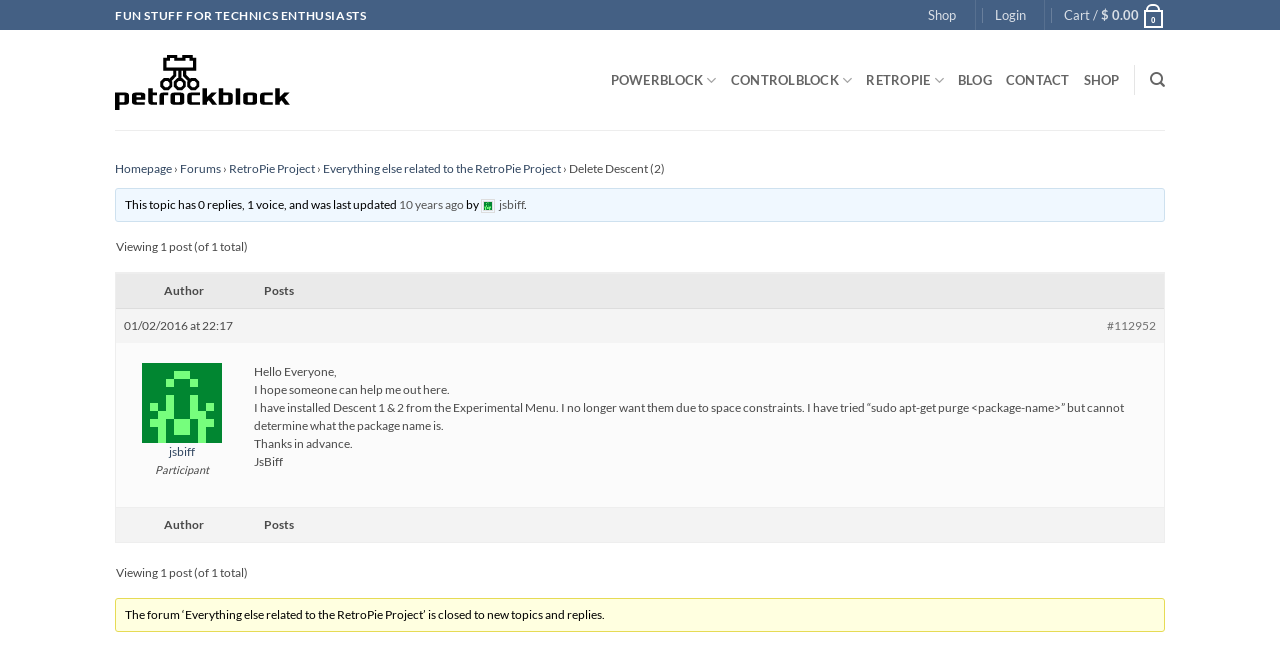

--- FILE ---
content_type: text/html; charset=UTF-8
request_url: https://www.petrockblock.com/forums/topic/delete-descent-2/
body_size: 27742
content:
<!DOCTYPE html>
<html lang="en-US" class="loading-site no-js">
<head>
	<meta charset="UTF-8" />
	<link rel="profile" href="http://gmpg.org/xfn/11" />
	<link rel="pingback" href="https://www.petrockblock.com/xmlrpc.php" />

					<script data-optimized="1" src="[data-uri]" defer></script>
			<script data-optimized="1" src="[data-uri]" defer></script>
<title>Delete Descent (2) &#8211; petrockblock</title>
<meta name='robots' content='max-image-preview:large' />
<meta name="viewport" content="width=device-width, initial-scale=1" /><link rel='dns-prefetch' href='//www.petrockblock.com' />
<link rel='dns-prefetch' href='//challenges.cloudflare.com' />
<link rel='prefetch' href='https://www.petrockblock.com/wp-content/themes/flatsome/assets/js/flatsome.js?ver=e2eddd6c228105dac048' />
<link rel='prefetch' href='https://www.petrockblock.com/wp-content/themes/flatsome/assets/js/chunk.slider.js?ver=3.20.4' />
<link rel='prefetch' href='https://www.petrockblock.com/wp-content/themes/flatsome/assets/js/chunk.popups.js?ver=3.20.4' />
<link rel='prefetch' href='https://www.petrockblock.com/wp-content/themes/flatsome/assets/js/chunk.tooltips.js?ver=3.20.4' />
<link rel='prefetch' href='https://www.petrockblock.com/wp-content/themes/flatsome/assets/js/woocommerce.js?ver=1c9be63d628ff7c3ff4c' />
<link rel="alternate" type="application/rss+xml" title="petrockblock &raquo; Feed" href="https://www.petrockblock.com/feed/" />
<link rel="alternate" type="application/rss+xml" title="petrockblock &raquo; Comments Feed" href="https://www.petrockblock.com/comments/feed/" />
<link rel="alternate" title="oEmbed (JSON)" type="application/json+oembed" href="https://www.petrockblock.com/wp-json/oembed/1.0/embed?url=https%3A%2F%2Fwww.petrockblock.com%2Fforums%2Ftopic%2Fdelete-descent-2%2F" />
<link rel="alternate" title="oEmbed (XML)" type="text/xml+oembed" href="https://www.petrockblock.com/wp-json/oembed/1.0/embed?url=https%3A%2F%2Fwww.petrockblock.com%2Fforums%2Ftopic%2Fdelete-descent-2%2F&#038;format=xml" />

<link data-optimized="2" rel="stylesheet" href="https://www.petrockblock.com/wp-content/litespeed/css/f5fea604b0e084b3e7537d1f07b7c522.css?ver=0f8c0" />










<script type="text/javascript" src="https://www.petrockblock.com/wp-includes/js/jquery/jquery.min.js?ver=3.7.1" id="jquery-core-js"></script>
<script data-optimized="1" type="text/javascript" src="https://www.petrockblock.com/wp-content/litespeed/js/3f0261a8df19cd7c03b03c1c27341277.js?ver=9945f" id="wc-jquery-blockui-js" data-wp-strategy="defer"></script>
<script data-optimized="1" type="text/javascript" src="https://www.petrockblock.com/wp-content/litespeed/js/f1e0a7751077baf3ce76f1e1b2bd98c1.js?ver=7f851" id="wc-js-cookie-js" data-wp-strategy="defer"></script>
<link rel="https://api.w.org/" href="https://www.petrockblock.com/wp-json/" /><link rel="EditURI" type="application/rsd+xml" title="RSD" href="https://www.petrockblock.com/xmlrpc.php?rsd" />
<meta name="generator" content="WordPress 6.9" />
<meta name="generator" content="WooCommerce 10.4.3" />
<link rel="canonical" href="https://www.petrockblock.com/forums/topic/delete-descent-2/" />
<link rel='shortlink' href='https://www.petrockblock.com/?p=112952' />
<meta name="generator" content="dominant-color-images 1.2.0">
	<noscript><style>.woocommerce-product-gallery{ opacity: 1 !important; }</style></noscript>
	<link rel="icon" href="https://www.petrockblock.com/wp-content/uploads/2017/08/cropped-petrockblock_logo-e1502395300411-32x32.png" sizes="32x32" />
<link rel="icon" href="https://www.petrockblock.com/wp-content/uploads/2017/08/cropped-petrockblock_logo-e1502395300411-192x192.png" sizes="192x192" />
<link rel="apple-touch-icon" href="https://www.petrockblock.com/wp-content/uploads/2017/08/cropped-petrockblock_logo-e1502395300411-180x180.png" />
<meta name="msapplication-TileImage" content="https://www.petrockblock.com/wp-content/uploads/2017/08/cropped-petrockblock_logo-e1502395300411-270x270.png" />



</head>

<body class="topic bbpress bbp-no-js wp-singular topic-template-default single single-topic postid-112952 wp-theme-flatsome wp-child-theme-flatsome-child theme-flatsome woocommerce-no-js lightbox nav-dropdown-has-arrow nav-dropdown-has-shadow nav-dropdown-has-border">


<script data-optimized="1" type="text/javascript" id="bbp-swap-no-js-body-class" src="[data-uri]" defer></script>


<a class="skip-link screen-reader-text" href="#main">Skip to content</a>

<div id="wrapper">

	
	<header id="header" class="header has-sticky sticky-jump">
		<div class="header-wrapper">
			<div id="top-bar" class="header-top hide-for-sticky nav-dark">
    <div class="flex-row container">
      <div class="flex-col hide-for-medium flex-left">
          <ul class="nav nav-left medium-nav-center nav-small  nav-divided">
              <li class="html custom html_topbar_left"><strong class="uppercase">Fun Stuff for Technics Enthusiasts </strong></li>          </ul>
      </div>

      <div class="flex-col hide-for-medium flex-center">
          <ul class="nav nav-center nav-small  nav-divided">
                        </ul>
      </div>

      <div class="flex-col hide-for-medium flex-right">
         <ul class="nav top-bar-nav nav-right nav-small  nav-divided">
              <li id="menu-item-126417" class="menu-item menu-item-type-post_type menu-item-object-page menu-item-126417 menu-item-design-default"><a href="https://www.petrockblock.com/shop/" class="nav-top-link">Shop</a></li>
<li class="header-divider"></li>
<li class="account-item has-icon">

	<a href="https://www.petrockblock.com/my-account/" class="nav-top-link nav-top-not-logged-in is-small" title="Login" role="button" data-open="#login-form-popup" aria-controls="login-form-popup" aria-expanded="false" aria-haspopup="dialog" data-flatsome-role-button>
					<span>
			Login			</span>
				</a>




</li>
<li class="header-divider"></li><li class="cart-item has-icon has-dropdown">

<a href="https://www.petrockblock.com/cart/" class="header-cart-link nav-top-link is-small" title="Cart" aria-label="View cart" aria-expanded="false" aria-haspopup="true" role="button" data-flatsome-role-button>

<span class="header-cart-title">
   Cart   /      <span class="cart-price"><span class="woocommerce-Price-amount amount"><bdi><span class="woocommerce-Price-currencySymbol">&#36;</span>&nbsp;0.00</bdi></span></span>
  </span>

    <span class="cart-icon image-icon">
    <strong>0</strong>
  </span>
  </a>

 <ul class="nav-dropdown nav-dropdown-default">
    <li class="html widget_shopping_cart">
      <div class="widget_shopping_cart_content">
        

	<div class="ux-mini-cart-empty flex flex-row-col text-center pt pb">
				<div class="ux-mini-cart-empty-icon">
			<svg aria-hidden="true" xmlns="http://www.w3.org/2000/svg" viewBox="0 0 17 19" style="opacity:.1;height:80px;">
				<path d="M8.5 0C6.7 0 5.3 1.2 5.3 2.7v2H2.1c-.3 0-.6.3-.7.7L0 18.2c0 .4.2.8.6.8h15.7c.4 0 .7-.3.7-.7v-.1L15.6 5.4c0-.3-.3-.6-.7-.6h-3.2v-2c0-1.6-1.4-2.8-3.2-2.8zM6.7 2.7c0-.8.8-1.4 1.8-1.4s1.8.6 1.8 1.4v2H6.7v-2zm7.5 3.4 1.3 11.5h-14L2.8 6.1h2.5v1.4c0 .4.3.7.7.7.4 0 .7-.3.7-.7V6.1h3.5v1.4c0 .4.3.7.7.7s.7-.3.7-.7V6.1h2.6z" fill-rule="evenodd" clip-rule="evenodd" fill="currentColor"></path>
			</svg>
		</div>
				<p class="woocommerce-mini-cart__empty-message empty">No products in the cart.</p>
					<p class="return-to-shop">
				<a class="button primary wc-backward" href="https://www.petrockblock.com/shop/">
					Return to shop				</a>
			</p>
				</div>


      </div>
    </li>
     </ul>

</li>
          </ul>
      </div>

            <div class="flex-col show-for-medium flex-grow">
          <ul class="nav nav-center nav-small mobile-nav  nav-divided">
              <li class="html custom html_topbar_left"><strong class="uppercase">Fun Stuff for Technics Enthusiasts </strong></li>          </ul>
      </div>
      
    </div>
</div>
<div id="masthead" class="header-main ">
      <div class="header-inner flex-row container logo-left medium-logo-center" role="navigation">

          <!-- Logo -->
          <div id="logo" class="flex-col logo">
            
<!-- Header logo -->
<a href="https://www.petrockblock.com/" title="petrockblock - Fun Stuff for Technics Enthusiasts" rel="home">
		<img width="1" height="1" src="https://www.petrockblock.com/wp-content/uploads/2019/09/petrockblock_logo.svg" class="header_logo header-logo" alt="petrockblock"/><img  width="1" height="1" src="https://www.petrockblock.com/wp-content/uploads/2019/09/petrockblock_logo.svg" class="header-logo-dark" alt="petrockblock"/></a>
          </div>

          <!-- Mobile Left Elements -->
          <div class="flex-col show-for-medium flex-left">
            <ul class="mobile-nav nav nav-left ">
              <li class="nav-icon has-icon">
			<a href="#" class="is-small" data-open="#main-menu" data-pos="left" data-bg="main-menu-overlay" role="button" aria-label="Menu" aria-controls="main-menu" aria-expanded="false" aria-haspopup="dialog" data-flatsome-role-button>
			<i class="icon-menu" aria-hidden="true"></i>					</a>
	</li>
            </ul>
          </div>

          <!-- Left Elements -->
          <div class="flex-col hide-for-medium flex-left
            flex-grow">
            <ul class="header-nav header-nav-main nav nav-left  nav-uppercase" >
                          </ul>
          </div>

          <!-- Right Elements -->
          <div class="flex-col hide-for-medium flex-right">
            <ul class="header-nav header-nav-main nav nav-right  nav-uppercase">
              <li id="menu-item-123273" class="menu-item menu-item-type-post_type menu-item-object-page menu-item-has-children menu-item-123273 menu-item-design-default has-dropdown"><a href="https://www.petrockblock.com/powerblock-raspberry-pi-power-button/" class="nav-top-link" aria-expanded="false" aria-haspopup="menu">POWERBLOCK<i class="icon-angle-down" aria-hidden="true"></i></a>
<ul class="sub-menu nav-dropdown nav-dropdown-default">
	<li id="menu-item-123338" class="menu-item menu-item-type-post_type menu-item-object-page menu-item-123338"><a href="https://www.petrockblock.com/powerblock-raspberry-pi-power-button/">About</a></li>
	<li id="menu-item-123602" class="menu-item menu-item-type-post_type menu-item-object-product menu-item-123602"><a href="https://www.petrockblock.com/product/powerblock/">Order</a></li>
	<li id="menu-item-146459" class="menu-item menu-item-type-post_type menu-item-object-page menu-item-146459"><a href="https://www.petrockblock.com/powerblock-getting-started/">Getting Started</a></li>
	<li id="menu-item-146597" class="menu-item menu-item-type-post_type menu-item-object-page menu-item-146597"><a href="https://www.petrockblock.com/powerblock-tutorials/">Tutorials</a></li>
	<li id="menu-item-126227" class="menu-item menu-item-type-custom menu-item-object-custom menu-item-126227"><a href="https://www.petrockblock.com/compatibility-information/#powerblock">Compatibility</a></li>
	<li id="menu-item-123340" class="menu-item menu-item-type-custom menu-item-object-custom menu-item-123340"><a href="https://retropie.org.uk/forum/category/14/controlblock-powerblock-co">Support Forum</a></li>
	<li id="menu-item-128473" class="menu-item menu-item-type-post_type menu-item-object-page menu-item-128473"><a href="https://www.petrockblock.com/powerblockling/">PowerBlockling</a></li>
</ul>
</li>
<li id="menu-item-123206" class="menu-item menu-item-type-post_type menu-item-object-page menu-item-has-children menu-item-123206 menu-item-design-default has-dropdown"><a href="https://www.petrockblock.com/controlblock/" class="nav-top-link" aria-expanded="false" aria-haspopup="menu">CONTROLBLOCK<i class="icon-angle-down" aria-hidden="true"></i></a>
<ul class="sub-menu nav-dropdown nav-dropdown-default">
	<li id="menu-item-123339" class="menu-item menu-item-type-post_type menu-item-object-page menu-item-123339"><a href="https://www.petrockblock.com/controlblock/">About</a></li>
	<li id="menu-item-123601" class="menu-item menu-item-type-post_type menu-item-object-product menu-item-123601"><a href="https://www.petrockblock.com/product/controlblock/">Order</a></li>
	<li id="menu-item-146570" class="menu-item menu-item-type-post_type menu-item-object-page menu-item-146570"><a href="https://www.petrockblock.com/getting-started-with-the-controlblock/">Getting Started</a></li>
	<li id="menu-item-146601" class="menu-item menu-item-type-post_type menu-item-object-page menu-item-146601"><a href="https://www.petrockblock.com/controlblock-tutorials/">Tutorials</a></li>
	<li id="menu-item-126226" class="menu-item menu-item-type-custom menu-item-object-custom menu-item-126226"><a href="https://www.petrockblock.com/compatibility-information/#controlblock">Compatibility</a></li>
	<li id="menu-item-123341" class="menu-item menu-item-type-custom menu-item-object-custom menu-item-123341"><a href="https://retropie.org.uk/forum/category/14/controlblock-powerblock-co">Support Forum</a></li>
</ul>
</li>
<li id="menu-item-123679" class="menu-item menu-item-type-taxonomy menu-item-object-category menu-item-has-children menu-item-123679 menu-item-design-default has-dropdown"><a href="https://www.petrockblock.com/category/retropie-project/" class="nav-top-link" aria-expanded="false" aria-haspopup="menu">RETROPIE<i class="icon-angle-down" aria-hidden="true"></i></a>
<ul class="sub-menu nav-dropdown nav-dropdown-default">
	<li id="menu-item-135076" class="menu-item menu-item-type-post_type menu-item-object-page menu-item-135076"><a href="https://www.petrockblock.com/retropie-logo/">RetroPie Logo</a></li>
	<li id="menu-item-123684" class="menu-item menu-item-type-post_type menu-item-object-page menu-item-123684"><a href="https://www.petrockblock.com/retropie/">Historic Project Page</a></li>
	<li id="menu-item-3777" class="menu-item menu-item-type-post_type menu-item-object-forum menu-item-3777"><a href="https://www.petrockblock.com/forums/forum/retropie-project-forum/">Historic Forum</a></li>
</ul>
</li>
<li id="menu-item-146580" class="menu-item menu-item-type-post_type menu-item-object-page menu-item-146580 menu-item-design-default"><a href="https://www.petrockblock.com/blog-posts/" class="nav-top-link">Blog</a></li>
<li id="menu-item-868" class="menu-item menu-item-type-post_type menu-item-object-page menu-item-868 menu-item-design-default"><a href="https://www.petrockblock.com/contact/" class="nav-top-link">CONTACT</a></li>
<li id="menu-item-146218" class="menu-item menu-item-type-post_type menu-item-object-page menu-item-146218 menu-item-design-default"><a href="https://www.petrockblock.com/shop/" class="nav-top-link">Shop</a></li>
<li class="header-divider"></li><li class="header-search header-search-dropdown has-icon has-dropdown menu-item-has-children">
		<a href="#" aria-label="Search" aria-haspopup="true" aria-expanded="false" aria-controls="ux-search-dropdown" class="nav-top-link is-small"><i class="icon-search" aria-hidden="true"></i></a>
		<ul id="ux-search-dropdown" class="nav-dropdown nav-dropdown-default">
	 	<li class="header-search-form search-form html relative has-icon">
	<div class="header-search-form-wrapper">
		<div class="searchform-wrapper ux-search-box relative is-normal"><form role="search" method="get" class="searchform" action="https://www.petrockblock.com/">
	<div class="flex-row relative">
						<div class="flex-col flex-grow">
			<label class="screen-reader-text" for="woocommerce-product-search-field-0">Search for:</label>
			<input type="search" id="woocommerce-product-search-field-0" class="search-field mb-0" placeholder="Search&hellip;" value="" name="s" />
			<input type="hidden" name="post_type" value="product" />
					</div>
		<div class="flex-col">
			<button type="submit" value="Search" class="ux-search-submit submit-button secondary button  icon mb-0" aria-label="Submit">
				<i class="icon-search" aria-hidden="true"></i>			</button>
		</div>
	</div>
	<div class="live-search-results text-left z-top"></div>
</form>
</div>	</div>
</li>
	</ul>
</li>
            </ul>
          </div>

          <!-- Mobile Right Elements -->
          <div class="flex-col show-for-medium flex-right">
            <ul class="mobile-nav nav nav-right ">
              <li class="cart-item has-icon">


		<a href="https://www.petrockblock.com/cart/" class="header-cart-link nav-top-link is-small off-canvas-toggle" title="Cart" aria-label="View cart" aria-expanded="false" aria-haspopup="dialog" role="button" data-open="#cart-popup" data-class="off-canvas-cart" data-pos="right" aria-controls="cart-popup" data-flatsome-role-button>

    <span class="cart-icon image-icon">
    <strong>0</strong>
  </span>
  </a>


  <!-- Cart Sidebar Popup -->
  <div id="cart-popup" class="mfp-hide">
  <div class="cart-popup-inner inner-padding cart-popup-inner--sticky">
      <div class="cart-popup-title text-center">
          <span class="heading-font uppercase">Cart</span>
          <div class="is-divider"></div>
      </div>
	  <div class="widget_shopping_cart">
		  <div class="widget_shopping_cart_content">
			  

	<div class="ux-mini-cart-empty flex flex-row-col text-center pt pb">
				<div class="ux-mini-cart-empty-icon">
			<svg aria-hidden="true" xmlns="http://www.w3.org/2000/svg" viewBox="0 0 17 19" style="opacity:.1;height:80px;">
				<path d="M8.5 0C6.7 0 5.3 1.2 5.3 2.7v2H2.1c-.3 0-.6.3-.7.7L0 18.2c0 .4.2.8.6.8h15.7c.4 0 .7-.3.7-.7v-.1L15.6 5.4c0-.3-.3-.6-.7-.6h-3.2v-2c0-1.6-1.4-2.8-3.2-2.8zM6.7 2.7c0-.8.8-1.4 1.8-1.4s1.8.6 1.8 1.4v2H6.7v-2zm7.5 3.4 1.3 11.5h-14L2.8 6.1h2.5v1.4c0 .4.3.7.7.7.4 0 .7-.3.7-.7V6.1h3.5v1.4c0 .4.3.7.7.7s.7-.3.7-.7V6.1h2.6z" fill-rule="evenodd" clip-rule="evenodd" fill="currentColor"></path>
			</svg>
		</div>
				<p class="woocommerce-mini-cart__empty-message empty">No products in the cart.</p>
					<p class="return-to-shop">
				<a class="button primary wc-backward" href="https://www.petrockblock.com/shop/">
					Return to shop				</a>
			</p>
				</div>


		  </div>
	  </div>
               </div>
  </div>

</li>
            </ul>
          </div>

      </div>

            <div class="container"><div class="top-divider full-width"></div></div>
      </div>

<div class="header-bg-container fill"><div class="header-bg-image fill"></div><div class="header-bg-color fill"></div></div>		</div>
	</header>

	
	<main id="main" class="">
<div id="content" class="content-area page-wrapper" role="main">
	<div class="row row-main">
		<div class="large-12 col">
			<div class="col-inner">

				
									
						
<div id="bbpress-forums" class="bbpress-wrapper">

	<div class="bbp-breadcrumb"><p><a href="https://www.petrockblock.com" class="bbp-breadcrumb-home">Homepage</a> <span class="bbp-breadcrumb-sep">&rsaquo;</span> <a href="https://www.petrockblock.com/forums/" class="bbp-breadcrumb-root">Forums</a> <span class="bbp-breadcrumb-sep">&rsaquo;</span> <a href="https://www.petrockblock.com/forums/forum/retropie-project-forum/" class="bbp-breadcrumb-forum">RetroPie Project</a> <span class="bbp-breadcrumb-sep">&rsaquo;</span> <a href="https://www.petrockblock.com/forums/forum/retropie-project-forum/emulators/" class="bbp-breadcrumb-forum">Everything else related to the RetroPie Project</a> <span class="bbp-breadcrumb-sep">&rsaquo;</span> <span class="bbp-breadcrumb-current">Delete Descent (2)</span></p></div>
	
	
	
	
		
		<div class="bbp-template-notice info"><ul><li class="bbp-topic-description">This topic has 0 replies, 1 voice, and was last updated <a href="https://www.petrockblock.com/forums/topic/delete-descent-2/" title="Delete Descent (2)">10 years ago</a> by <a href="https://www.petrockblock.com/forums/users/jsbiff/" title="View jsbiff&#039;s profile" class="bbp-author-link"><span  class="bbp-author-avatar"><img alt='' src="data:image/svg+xml,%3Csvg%20viewBox%3D%220%200%2014%2014%22%20xmlns%3D%22http%3A%2F%2Fwww.w3.org%2F2000%2Fsvg%22%3E%3C%2Fsvg%3E" data-src='https://secure.gravatar.com/avatar/a73f9f27c18fc064499d5cb1e38dd5c182da0d9e1386740a85f76a270db714dd?s=14&#038;d=retro&#038;r=g' srcset="" data-srcset='https://secure.gravatar.com/avatar/a73f9f27c18fc064499d5cb1e38dd5c182da0d9e1386740a85f76a270db714dd?s=28&#038;d=retro&#038;r=g 2x' class='lazy-load avatar avatar-14 photo' height='14' width='14' decoding='async'/></span><span  class="bbp-author-name">jsbiff</span></a>.</li></ul></div>
		
		
			
<div class="bbp-pagination">
	<div class="bbp-pagination-count">Viewing 1 post (of 1 total)</div>
	<div class="bbp-pagination-links"></div>
</div>


			
<ul id="topic-112952-replies" class="forums bbp-replies">

	<li class="bbp-header">
		<div class="bbp-reply-author">Author</div><!-- .bbp-reply-author -->
		<div class="bbp-reply-content">Posts</div><!-- .bbp-reply-content -->
	</li><!-- .bbp-header -->

	<li class="bbp-body">

		
			
				
<div id="post-112952" class="bbp-reply-header">
	<div class="bbp-meta">
		<span class="bbp-reply-post-date">01/02/2016 at 22:17</span>

		
		<a href="https://www.petrockblock.com/forums/topic/delete-descent-2/#post-112952" class="bbp-reply-permalink">#112952</a>

		
		<span class="bbp-admin-links"></span>
		
	</div><!-- .bbp-meta -->
</div><!-- #post-112952 -->

<div class="loop-item-0 user-id-8524 bbp-parent-forum-1073 bbp-parent-topic-1076 bbp-reply-position-1 odd  post-112952 topic type-topic status-publish hentry">
	<div class="bbp-reply-author">

		
		<a href="https://www.petrockblock.com/forums/users/jsbiff/" title="View jsbiff&#039;s profile" class="bbp-author-link"><span  class="bbp-author-avatar"><img alt='' src="data:image/svg+xml,%3Csvg%20viewBox%3D%220%200%2080%2080%22%20xmlns%3D%22http%3A%2F%2Fwww.w3.org%2F2000%2Fsvg%22%3E%3C%2Fsvg%3E" data-src='https://secure.gravatar.com/avatar/a73f9f27c18fc064499d5cb1e38dd5c182da0d9e1386740a85f76a270db714dd?s=80&#038;d=retro&#038;r=g' srcset="" data-srcset='https://secure.gravatar.com/avatar/a73f9f27c18fc064499d5cb1e38dd5c182da0d9e1386740a85f76a270db714dd?s=160&#038;d=retro&#038;r=g 2x' class='lazy-load avatar avatar-80 photo' height='80' width='80' decoding='async'/></span><span  class="bbp-author-name">jsbiff</span></a><div class="bbp-author-role">Participant</div>
		
		
	</div><!-- .bbp-reply-author -->

	<div class="bbp-reply-content">

		
		<p>Hello Everyone,<br />
 I hope someone can help me out here.<br />
I have installed Descent 1 &amp; 2 from the Experimental Menu. I no longer want them due to space constraints. I have tried &#8220;sudo apt-get purge &lt;package-name&gt;&#8221; but cannot determine what the package name is.<br />
Thanks in advance.<br />
JsBiff</p>

		
	</div><!-- .bbp-reply-content -->
</div><!-- .reply -->

			
		
	</li><!-- .bbp-body -->

	<li class="bbp-footer">
		<div class="bbp-reply-author">Author</div>
		<div class="bbp-reply-content">Posts</div><!-- .bbp-reply-content -->
	</li><!-- .bbp-footer -->
</ul><!-- #topic-112952-replies -->


			
<div class="bbp-pagination">
	<div class="bbp-pagination-count">Viewing 1 post (of 1 total)</div>
	<div class="bbp-pagination-links"></div>
</div>


		
		

	<div id="no-reply-112952" class="bbp-no-reply">
		<div class="bbp-template-notice">
			<ul>
				<li>The forum &#8216;Everything else related to the RetroPie Project&#8217; is closed to new topics and replies.</li>
			</ul>
		</div>
	</div>



	
	

	
</div>

					
												</div>
		</div>
	</div>
</div>


</main>

<footer id="footer" class="footer-wrapper">

	
<!-- FOOTER 1 -->
<div class="footer-widgets footer footer-1">
		<div class="row large-columns-3 mb-0">
	   		<div id="woocommerce_products-12" class="col pb-0 widget woocommerce widget_products"><span class="widget-title">Latest</span><div class="is-divider small"></div><ul class="product_list_widget"><li>
	
	<a href="https://www.petrockblock.com/product/flipper-key-ring/">
		<img width="100" height="100" src="data:image/svg+xml,%3Csvg%20viewBox%3D%220%200%20100%20100%22%20xmlns%3D%22http%3A%2F%2Fwww.w3.org%2F2000%2Fsvg%22%3E%3C%2Fsvg%3E" data-src="https://www.petrockblock.com/wp-content/uploads/2025/01/IMG_1923-100x100.jpg" class="lazy-load attachment-woocommerce_gallery_thumbnail size-woocommerce_gallery_thumbnail not-transparent" alt="Flipper Key Ring Product Image 1" decoding="async" srcset="" data-srcset="https://www.petrockblock.com/wp-content/uploads/2025/01/IMG_1923-100x100.jpg 100w, https://www.petrockblock.com/wp-content/uploads/2025/01/IMG_1923-280x280.jpg 280w" sizes="auto, (max-width: 100px) 100vw, 100px" data-has-transparency="false" data-dominant-color="e6e8ed" style="--dominant-color: #e6e8ed;" />		<span class="product-title">Customizable Flipper Key Ring</span>
	</a>

				
	<span class="woocommerce-Price-amount amount"><bdi><span class="woocommerce-Price-currencySymbol">&#36;</span>&nbsp;9.90</bdi></span>
	</li>
<li>
	
	<a href="https://www.petrockblock.com/product/led-mount/">
		<img width="100" height="100" src="data:image/svg+xml,%3Csvg%20viewBox%3D%220%200%20100%20100%22%20xmlns%3D%22http%3A%2F%2Fwww.w3.org%2F2000%2Fsvg%22%3E%3C%2Fsvg%3E" data-src="https://www.petrockblock.com/wp-content/uploads/2024/11/IMG_1787-100x100.jpg" class="lazy-load attachment-woocommerce_gallery_thumbnail size-woocommerce_gallery_thumbnail not-transparent" alt="Star-shaped LED Mount" decoding="async" srcset="" data-srcset="https://www.petrockblock.com/wp-content/uploads/2024/11/IMG_1787-100x100.jpg 100w, https://www.petrockblock.com/wp-content/uploads/2024/11/IMG_1787-280x280.jpg 280w" sizes="auto, (max-width: 100px) 100vw, 100px" data-has-transparency="false" data-dominant-color="f1f2f2" style="--dominant-color: #f1f2f2;" />		<span class="product-title">LED Mount</span>
	</a>

				
	<span class="woocommerce-Price-amount amount"><bdi><span class="woocommerce-Price-currencySymbol">&#36;</span>&nbsp;2.50</bdi></span>
	</li>
<li>
	
	<a href="https://www.petrockblock.com/product/rgb-led-resistor-board/">
		<img width="100" height="100" src="data:image/svg+xml,%3Csvg%20viewBox%3D%220%200%20100%20100%22%20xmlns%3D%22http%3A%2F%2Fwww.w3.org%2F2000%2Fsvg%22%3E%3C%2Fsvg%3E" data-src="https://www.petrockblock.com/wp-content/uploads/2024/11/IMG_1770-100x100.jpg" class="lazy-load attachment-woocommerce_gallery_thumbnail size-woocommerce_gallery_thumbnail not-transparent" alt="RGB LED Resistor Board" decoding="async" srcset="" data-srcset="https://www.petrockblock.com/wp-content/uploads/2024/11/IMG_1770-100x100.jpg 100w, https://www.petrockblock.com/wp-content/uploads/2024/11/IMG_1770-280x280.jpg 280w" sizes="auto, (max-width: 100px) 100vw, 100px" data-has-transparency="false" data-dominant-color="c8dccc" style="--dominant-color: #c8dccc;" />		<span class="product-title">RGB LED Resistor Board</span>
	</a>

				
	<del aria-hidden="true"><span class="woocommerce-Price-amount amount"><bdi><span class="woocommerce-Price-currencySymbol">&#36;</span>&nbsp;12.52</bdi></span></del> <span class="screen-reader-text">Original price was: &#036;&nbsp;12.52.</span><ins aria-hidden="true"><span class="woocommerce-Price-amount amount"><bdi><span class="woocommerce-Price-currencySymbol">&#36;</span>&nbsp;11.68</bdi></span></ins><span class="screen-reader-text">Current price is: &#036;&nbsp;11.68.</span>
	</li>
<li>
	
	<a href="https://www.petrockblock.com/product/cabinet-decals-template/">
		<img width="100" height="100" src="data:image/svg+xml,%3Csvg%20viewBox%3D%220%200%20100%20100%22%20xmlns%3D%22http%3A%2F%2Fwww.w3.org%2F2000%2Fsvg%22%3E%3C%2Fsvg%3E" data-src="https://www.petrockblock.com/wp-content/uploads/2024/11/pinball_widebody_cabinet_decals_template-100x100.png" class="lazy-load attachment-woocommerce_gallery_thumbnail size-woocommerce_gallery_thumbnail has-transparency" alt="Pinball Widebody Cabinet Decals Template" decoding="async" srcset="" data-srcset="https://www.petrockblock.com/wp-content/uploads/2024/11/pinball_widebody_cabinet_decals_template-100x100.png 100w, https://www.petrockblock.com/wp-content/uploads/2024/11/pinball_widebody_cabinet_decals_template-280x280.png 280w" sizes="auto, (max-width: 100px) 100vw, 100px" data-has-transparency="true" data-dominant-color="dbdcdc" style="--dominant-color: #dbdcdc;" />		<span class="product-title">Widebody Cabinet Decals Template</span>
	</a>

				
	<span class="woocommerce-Price-amount amount"><bdi><span class="woocommerce-Price-currencySymbol">&#36;</span>&nbsp;0.00</bdi></span>
	</li>
</ul></div><div id="woocommerce_top_rated_products-3" class="col pb-0 widget woocommerce widget_top_rated_products"><span class="widget-title">Top Rated</span><div class="is-divider small"></div><ul class="product_list_widget"><li>
	
	<a href="https://www.petrockblock.com/product/powerblock/">
		<img width="100" height="100" src="data:image/svg+xml,%3Csvg%20viewBox%3D%220%200%20100%20100%22%20xmlns%3D%22http%3A%2F%2Fwww.w3.org%2F2000%2Fsvg%22%3E%3C%2Fsvg%3E" data-src="https://www.petrockblock.com/wp-content/uploads/2020/03/PowerBlock_2_2-100x100.jpg" class="lazy-load attachment-woocommerce_gallery_thumbnail size-woocommerce_gallery_thumbnail" alt="PowerBlock Top View" decoding="async" srcset="" data-srcset="https://www.petrockblock.com/wp-content/uploads/2020/03/PowerBlock_2_2-100x100.jpg 100w, https://www.petrockblock.com/wp-content/uploads/2020/03/PowerBlock_2_2-510x510.jpg 510w, https://www.petrockblock.com/wp-content/uploads/2020/03/PowerBlock_2_2-300x300.jpg 300w, https://www.petrockblock.com/wp-content/uploads/2020/03/PowerBlock_2_2-150x150.jpg 150w, https://www.petrockblock.com/wp-content/uploads/2020/03/PowerBlock_2_2-66x66.jpg 66w, https://www.petrockblock.com/wp-content/uploads/2020/03/PowerBlock_2_2-200x200.jpg 200w, https://www.petrockblock.com/wp-content/uploads/2020/03/PowerBlock_2_2-400x400.jpg 400w, https://www.petrockblock.com/wp-content/uploads/2020/03/PowerBlock_2_2-500x500.jpg 500w, https://www.petrockblock.com/wp-content/uploads/2020/03/PowerBlock_2_2.jpg 600w" sizes="auto, (max-width: 100px) 100vw, 100px" />		<span class="product-title">PowerBlock</span>
	</a>

			<div class="star-rating" role="img" aria-label="Rated 5.00 out of 5"><span style="width:100%">Rated <strong class="rating">5.00</strong> out of 5</span></div>	
	<del aria-hidden="true"><span class="woocommerce-Price-amount amount"><bdi><span class="woocommerce-Price-currencySymbol">&#36;</span>&nbsp;20.08</bdi></span></del> <span class="screen-reader-text">Original price was: &#036;&nbsp;20.08.</span><ins aria-hidden="true"><span class="woocommerce-Price-amount amount"><bdi><span class="woocommerce-Price-currencySymbol">&#36;</span>&nbsp;18.40</bdi></span></ins><span class="screen-reader-text">Current price is: &#036;&nbsp;18.40.</span>
	</li>
<li>
	
	<a href="https://www.petrockblock.com/product/controlblock/">
		<img width="100" height="100" src="data:image/svg+xml,%3Csvg%20viewBox%3D%220%200%20100%20100%22%20xmlns%3D%22http%3A%2F%2Fwww.w3.org%2F2000%2Fsvg%22%3E%3C%2Fsvg%3E" data-src="https://www.petrockblock.com/wp-content/uploads/2020/10/IMG_7532_512-100x100.jpg" class="lazy-load attachment-woocommerce_gallery_thumbnail size-woocommerce_gallery_thumbnail" alt="ControlBlock Front View" decoding="async" srcset="" data-srcset="https://www.petrockblock.com/wp-content/uploads/2020/10/IMG_7532_512-100x100.jpg 100w, https://www.petrockblock.com/wp-content/uploads/2020/10/IMG_7532_512-150x150.jpg 150w, https://www.petrockblock.com/wp-content/uploads/2020/10/IMG_7532_512-66x66.jpg 66w" sizes="auto, (max-width: 100px) 100vw, 100px" />		<span class="product-title">ControlBlock</span>
	</a>

			<div class="star-rating" role="img" aria-label="Rated 5.00 out of 5"><span style="width:100%">Rated <strong class="rating">5.00</strong> out of 5</span></div>	
	<span class="woocommerce-Price-amount amount"><bdi><span class="woocommerce-Price-currencySymbol">&#36;</span>&nbsp;31.85</bdi></span>
	</li>
<li>
	
	<a href="https://www.petrockblock.com/product/gamepadblock/">
		<img width="100" height="100" src="data:image/svg+xml,%3Csvg%20viewBox%3D%220%200%20100%20100%22%20xmlns%3D%22http%3A%2F%2Fwww.w3.org%2F2000%2Fsvg%22%3E%3C%2Fsvg%3E" data-src="https://www.petrockblock.com/wp-content/uploads/2017/09/GamepadBlock_9-e1508571761416-100x100.jpg" class="lazy-load attachment-woocommerce_gallery_thumbnail size-woocommerce_gallery_thumbnail" alt="GamepadBlock" decoding="async" srcset="" data-srcset="https://www.petrockblock.com/wp-content/uploads/2017/09/GamepadBlock_9-e1508571761416-100x100.jpg 100w, https://www.petrockblock.com/wp-content/uploads/2017/09/GamepadBlock_9-e1508571761416-350x350.jpg 350w" sizes="auto, (max-width: 100px) 100vw, 100px" />		<span class="product-title">GamepadBlock</span>
	</a>

			<div class="star-rating" role="img" aria-label="Rated 5.00 out of 5"><span style="width:100%">Rated <strong class="rating">5.00</strong> out of 5</span></div>	
	<span class="woocommerce-Price-amount amount"><bdi><span class="woocommerce-Price-currencySymbol">&#36;</span>&nbsp;21.76</bdi></span>
	</li>
</ul></div><div id="woocommerce_products-11" class="col pb-0 widget woocommerce widget_products"><span class="widget-title">Best Selling</span><div class="is-divider small"></div><ul class="product_list_widget"><li>
	
	<a href="https://www.petrockblock.com/product/powerblock/">
		<img width="100" height="100" src="data:image/svg+xml,%3Csvg%20viewBox%3D%220%200%20100%20100%22%20xmlns%3D%22http%3A%2F%2Fwww.w3.org%2F2000%2Fsvg%22%3E%3C%2Fsvg%3E" data-src="https://www.petrockblock.com/wp-content/uploads/2020/03/PowerBlock_2_2-100x100.jpg" class="lazy-load attachment-woocommerce_gallery_thumbnail size-woocommerce_gallery_thumbnail" alt="PowerBlock Top View" decoding="async" srcset="" data-srcset="https://www.petrockblock.com/wp-content/uploads/2020/03/PowerBlock_2_2-100x100.jpg 100w, https://www.petrockblock.com/wp-content/uploads/2020/03/PowerBlock_2_2-510x510.jpg 510w, https://www.petrockblock.com/wp-content/uploads/2020/03/PowerBlock_2_2-300x300.jpg 300w, https://www.petrockblock.com/wp-content/uploads/2020/03/PowerBlock_2_2-150x150.jpg 150w, https://www.petrockblock.com/wp-content/uploads/2020/03/PowerBlock_2_2-66x66.jpg 66w, https://www.petrockblock.com/wp-content/uploads/2020/03/PowerBlock_2_2-200x200.jpg 200w, https://www.petrockblock.com/wp-content/uploads/2020/03/PowerBlock_2_2-400x400.jpg 400w, https://www.petrockblock.com/wp-content/uploads/2020/03/PowerBlock_2_2-500x500.jpg 500w, https://www.petrockblock.com/wp-content/uploads/2020/03/PowerBlock_2_2.jpg 600w" sizes="auto, (max-width: 100px) 100vw, 100px" />		<span class="product-title">PowerBlock</span>
	</a>

			<div class="star-rating" role="img" aria-label="Rated 5.00 out of 5"><span style="width:100%">Rated <strong class="rating">5.00</strong> out of 5</span></div>	
	<del aria-hidden="true"><span class="woocommerce-Price-amount amount"><bdi><span class="woocommerce-Price-currencySymbol">&#36;</span>&nbsp;20.08</bdi></span></del> <span class="screen-reader-text">Original price was: &#036;&nbsp;20.08.</span><ins aria-hidden="true"><span class="woocommerce-Price-amount amount"><bdi><span class="woocommerce-Price-currencySymbol">&#36;</span>&nbsp;18.40</bdi></span></ins><span class="screen-reader-text">Current price is: &#036;&nbsp;18.40.</span>
	</li>
<li>
	
	<a href="https://www.petrockblock.com/product/controlblock/">
		<img width="100" height="100" src="data:image/svg+xml,%3Csvg%20viewBox%3D%220%200%20100%20100%22%20xmlns%3D%22http%3A%2F%2Fwww.w3.org%2F2000%2Fsvg%22%3E%3C%2Fsvg%3E" data-src="https://www.petrockblock.com/wp-content/uploads/2020/10/IMG_7532_512-100x100.jpg" class="lazy-load attachment-woocommerce_gallery_thumbnail size-woocommerce_gallery_thumbnail" alt="ControlBlock Front View" decoding="async" srcset="" data-srcset="https://www.petrockblock.com/wp-content/uploads/2020/10/IMG_7532_512-100x100.jpg 100w, https://www.petrockblock.com/wp-content/uploads/2020/10/IMG_7532_512-150x150.jpg 150w, https://www.petrockblock.com/wp-content/uploads/2020/10/IMG_7532_512-66x66.jpg 66w" sizes="auto, (max-width: 100px) 100vw, 100px" />		<span class="product-title">ControlBlock</span>
	</a>

			<div class="star-rating" role="img" aria-label="Rated 5.00 out of 5"><span style="width:100%">Rated <strong class="rating">5.00</strong> out of 5</span></div>	
	<span class="woocommerce-Price-amount amount"><bdi><span class="woocommerce-Price-currencySymbol">&#36;</span>&nbsp;31.85</bdi></span>
	</li>
<li>
	
	<a href="https://www.petrockblock.com/product/gamepadblock/">
		<img width="100" height="100" src="data:image/svg+xml,%3Csvg%20viewBox%3D%220%200%20100%20100%22%20xmlns%3D%22http%3A%2F%2Fwww.w3.org%2F2000%2Fsvg%22%3E%3C%2Fsvg%3E" data-src="https://www.petrockblock.com/wp-content/uploads/2017/09/GamepadBlock_9-e1508571761416-100x100.jpg" class="lazy-load attachment-woocommerce_gallery_thumbnail size-woocommerce_gallery_thumbnail" alt="GamepadBlock" decoding="async" srcset="" data-srcset="https://www.petrockblock.com/wp-content/uploads/2017/09/GamepadBlock_9-e1508571761416-100x100.jpg 100w, https://www.petrockblock.com/wp-content/uploads/2017/09/GamepadBlock_9-e1508571761416-350x350.jpg 350w" sizes="auto, (max-width: 100px) 100vw, 100px" />		<span class="product-title">GamepadBlock</span>
	</a>

			<div class="star-rating" role="img" aria-label="Rated 5.00 out of 5"><span style="width:100%">Rated <strong class="rating">5.00</strong> out of 5</span></div>	
	<span class="woocommerce-Price-amount amount"><bdi><span class="woocommerce-Price-currencySymbol">&#36;</span>&nbsp;21.76</bdi></span>
	</li>
<li>
	
	<a href="https://www.petrockblock.com/product/powerblockling/">
		<img width="100" height="100" src="data:image/svg+xml,%3Csvg%20viewBox%3D%220%200%20100%20100%22%20xmlns%3D%22http%3A%2F%2Fwww.w3.org%2F2000%2Fsvg%22%3E%3C%2Fsvg%3E" data-src="https://www.petrockblock.com/wp-content/uploads/2019/10/IMG_6118-e1572381651356-100x100.jpeg" class="lazy-load attachment-woocommerce_gallery_thumbnail size-woocommerce_gallery_thumbnail" alt="PowerBlockling" decoding="async" />		<span class="product-title">PowerBlockling</span>
	</a>

				
	<span class="woocommerce-Price-amount amount"><bdi><span class="woocommerce-Price-currencySymbol">&#36;</span>&nbsp;8.32</bdi></span>
	</li>
</ul></div>		</div>
</div>

<!-- FOOTER 2 -->
<div class="footer-widgets footer footer-2 dark">
		<div class="row dark large-columns-3 mb-0">
	   		
		<div id="block_widget-2" class="col pb-0 widget block_widget">
		<span class="widget-title">About us</span><div class="is-divider small"></div>
		At petrockblock, you'll find our popular Raspberry Pi add-on boards, like the ControlBlock and the PowerBlock, as well as other items for tinkering.

<div class="social-icons follow-icons" ><a href="#" target="_blank" data-label="Facebook" class="icon button circle is-outline tooltip facebook" title="Follow on Facebook" aria-label="Follow on Facebook" rel="noopener nofollow"><i class="icon-facebook" aria-hidden="true"></i></a><a href="#" target="_blank" data-label="Instagram" class="icon button circle is-outline tooltip instagram" title="Follow on Instagram" aria-label="Follow on Instagram" rel="noopener nofollow"><i class="icon-instagram" aria-hidden="true"></i></a><a href="#" data-label="Twitter" target="_blank" class="icon button circle is-outline tooltip twitter" title="Follow on Twitter" aria-label="Follow on Twitter" rel="noopener nofollow"><i class="icon-twitter" aria-hidden="true"></i></a><a href="mailto:#" data-label="E-mail" target="_blank" class="icon button circle is-outline tooltip email" title="Send us an email" aria-label="Send us an email" rel="nofollow noopener"><i class="icon-envelop" aria-hidden="true"></i></a><a href="#" data-label="Pinterest" target="_blank" class="icon button circle is-outline tooltip pinterest" title="Follow on Pinterest" aria-label="Follow on Pinterest" rel="noopener nofollow"><i class="icon-pinterest" aria-hidden="true"></i></a></div>
		</div>
				<div id="flatsome_recent_posts-18" class="col pb-0 widget flatsome_recent_posts">		<span class="widget-title">Latest News</span><div class="is-divider small"></div>		<ul>		
		
		<li class="recent-blog-posts-li">
			<div class="flex-row recent-blog-posts align-top pt-half pb-half">
				<div class="flex-col mr-half">
					<div class="badge post-date badge-small badge-outline">
							<div class="badge-inner bg-fill" >
                                								<span class="post-date-day">30</span><br>
								<span class="post-date-month is-xsmall">Mar</span>
                                							</div>
					</div>
				</div>
				<div class="flex-col flex-grow">
					  <a href="https://www.petrockblock.com/2024/03/30/powerblock-and-controlblock-compatible-with-raspberry-pi-5/" title="PowerBlock and ControlBlock Compatible with Raspberry Pi 5">PowerBlock and ControlBlock Compatible with Raspberry Pi 5</a>
					  				   	  <span class="post_comments op-8 block is-xsmall"><a href="https://www.petrockblock.com/2024/03/30/powerblock-and-controlblock-compatible-with-raspberry-pi-5/#respond"><span class="screen-reader-text">No Comments<span class="screen-reader-text"> on PowerBlock and ControlBlock Compatible with Raspberry Pi 5</span></span></a></span>
				</div>
			</div>
		</li>
		
		
		<li class="recent-blog-posts-li">
			<div class="flex-row recent-blog-posts align-top pt-half pb-half">
				<div class="flex-col mr-half">
					<div class="badge post-date badge-small badge-outline">
							<div class="badge-inner bg-fill" >
                                								<span class="post-date-day">28</span><br>
								<span class="post-date-month is-xsmall">Oct</span>
                                							</div>
					</div>
				</div>
				<div class="flex-col flex-grow">
					  <a href="https://www.petrockblock.com/2020/10/28/the-controlblock-got-updated/" title="The ControlBlock got updated">The ControlBlock got updated</a>
					  				   	  <span class="post_comments op-8 block is-xsmall"><a href="https://www.petrockblock.com/2020/10/28/the-controlblock-got-updated/#respond"><span class="screen-reader-text">No Comments<span class="screen-reader-text"> on The ControlBlock got updated</span></span></a></span>
				</div>
			</div>
		</li>
		
		
		<li class="recent-blog-posts-li">
			<div class="flex-row recent-blog-posts align-top pt-half pb-half">
				<div class="flex-col mr-half">
					<div class="badge post-date badge-small badge-outline">
							<div class="badge-inner bg-fill" >
                                								<span class="post-date-day">21</span><br>
								<span class="post-date-month is-xsmall">Mar</span>
                                							</div>
					</div>
				</div>
				<div class="flex-col flex-grow">
					  <a href="https://www.petrockblock.com/2020/03/21/new-powerblock-high-current-power-switch-ic-usb-c/" title="New PowerBlock: Now with High-Current Power Switch IC and USB-C">New PowerBlock: Now with High-Current Power Switch IC and USB-C</a>
					  				   	  <span class="post_comments op-8 block is-xsmall"><a href="https://www.petrockblock.com/2020/03/21/new-powerblock-high-current-power-switch-ic-usb-c/#respond"><span class="screen-reader-text">No Comments<span class="screen-reader-text"> on New PowerBlock: Now with High-Current Power Switch IC and USB-C</span></span></a></span>
				</div>
			</div>
		</li>
		
		
		<li class="recent-blog-posts-li">
			<div class="flex-row recent-blog-posts align-top pt-half pb-half">
				<div class="flex-col mr-half">
					<div class="badge post-date badge-small badge-outline">
							<div class="badge-inner bg-fill" >
                                								<span class="post-date-day">13</span><br>
								<span class="post-date-month is-xsmall">Feb</span>
                                							</div>
					</div>
				</div>
				<div class="flex-col flex-grow">
					  <a href="https://www.petrockblock.com/2020/02/13/tutorial-a-power-switch-for-libreelec/" title="Tutorial: A Power Switch for LibreELEC">Tutorial: A Power Switch for LibreELEC</a>
					  				   	  <span class="post_comments op-8 block is-xsmall"><a href="https://www.petrockblock.com/2020/02/13/tutorial-a-power-switch-for-libreelec/#respond"><span class="screen-reader-text">No Comments<span class="screen-reader-text"> on Tutorial: A Power Switch for LibreELEC</span></span></a></span>
				</div>
			</div>
		</li>
				</ul>		</div>
		<div id="block_widget-5" class="col pb-0 widget block_widget">
		<span class="widget-title">Contact Info</span><div class="is-divider small"></div>
		<h3>Get in Touch</h3>
We're here to help! Feel free to reach out to us through &#99;&#x6f;n&#116;&#x61;c&#x74;&#x40;&#112;&#x65;t&#114;&#x6f;c&#107;&#x62;&#108;&#x6f;c&#107;&#x2e;c&#111;&#x6d;.
		</div>
				</div>
</div>



<div class="absolute-footer dark medium-text-center text-center">
  <div class="container clearfix">

          <div class="footer-secondary pull-right">
                <div class="payment-icons inline-block" role="group" aria-label="Payment icons"><div class="payment-icon"><svg aria-hidden="true" version="1.1" xmlns="http://www.w3.org/2000/svg" xmlns:xlink="http://www.w3.org/1999/xlink"  viewBox="0 0 64 32">
<path d="M10.781 7.688c-0.251-1.283-1.219-1.688-2.344-1.688h-8.376l-0.061 0.405c5.749 1.469 10.469 4.595 12.595 10.501l-1.813-9.219zM13.125 19.688l-0.531-2.781c-1.096-2.907-3.752-5.594-6.752-6.813l4.219 15.939h5.469l8.157-20.032h-5.501l-5.062 13.688zM27.72 26.061l3.248-20.061h-5.187l-3.251 20.061h5.189zM41.875 5.656c-5.125 0-8.717 2.72-8.749 6.624-0.032 2.877 2.563 4.469 4.531 5.439 2.032 0.968 2.688 1.624 2.688 2.499 0 1.344-1.624 1.939-3.093 1.939-2.093 0-3.219-0.251-4.875-1.032l-0.688-0.344-0.719 4.499c1.219 0.563 3.437 1.064 5.781 1.064 5.437 0.032 8.97-2.688 9.032-6.843 0-2.282-1.405-4-4.376-5.439-1.811-0.904-2.904-1.563-2.904-2.499 0-0.843 0.936-1.72 2.968-1.72 1.688-0.029 2.936 0.314 3.875 0.752l0.469 0.248 0.717-4.344c-1.032-0.406-2.656-0.844-4.656-0.844zM55.813 6c-1.251 0-2.189 0.376-2.72 1.688l-7.688 18.374h5.437c0.877-2.467 1.096-3 1.096-3 0.592 0 5.875 0 6.624 0 0 0 0.157 0.688 0.624 3h4.813l-4.187-20.061h-4zM53.405 18.938c0 0 0.437-1.157 2.064-5.594-0.032 0.032 0.437-1.157 0.688-1.907l0.374 1.72c0.968 4.781 1.189 5.781 1.189 5.781-0.813 0-3.283 0-4.315 0z"></path>
</svg>
<span class="screen-reader-text">Visa</span></div><div class="payment-icon"><svg aria-hidden="true" viewBox="0 0 64 32" xmlns="http://www.w3.org/2000/svg">
	<path d="M18.4306 31.9299V29.8062C18.4306 28.9938 17.9382 28.4618 17.0929 28.4618C16.6703 28.4618 16.2107 28.6021 15.8948 29.0639C15.6486 28.6763 15.2957 28.4618 14.7663 28.4618C14.4135 28.4618 14.0606 28.5691 13.7816 28.9567V28.532H13.043V31.9299H13.7816V30.0536C13.7816 29.4515 14.0975 29.167 14.5899 29.167C15.0823 29.167 15.3285 29.4845 15.3285 30.0536V31.9299H16.0671V30.0536C16.0671 29.4515 16.42 29.167 16.8754 29.167C17.3678 29.167 17.614 29.4845 17.614 30.0536V31.9299H18.4306ZM29.3863 28.532H28.1882V27.5051H27.4496V28.532H26.7808V29.2041H27.4496V30.7629C27.4496 31.5423 27.7655 32 28.6108 32C28.9268 32 29.2797 31.8928 29.5259 31.7526L29.3125 31.1134C29.0991 31.2536 28.8529 31.2907 28.6765 31.2907C28.3236 31.2907 28.1841 31.0763 28.1841 30.7258V29.2041H29.3822V28.532H29.3863ZM35.6562 28.4577C35.2335 28.4577 34.9504 28.6722 34.774 28.9526V28.5278H34.0354V31.9258H34.774V30.0124C34.774 29.4474 35.0202 29.1258 35.4797 29.1258C35.6192 29.1258 35.7957 29.1629 35.9393 29.1959L36.1527 28.4866C36.0049 28.4577 35.7957 28.4577 35.6562 28.4577ZM26.1817 28.8124C25.8288 28.5649 25.3364 28.4577 24.8071 28.4577C23.9618 28.4577 23.3997 28.8825 23.3997 29.5546C23.3997 30.1196 23.8223 30.4412 24.5609 30.5443L24.9138 30.5814C25.2995 30.6515 25.5128 30.7588 25.5128 30.9361C25.5128 31.1835 25.2297 31.3608 24.7373 31.3608C24.2449 31.3608 23.8551 31.1835 23.6089 31.0062L23.256 31.5711C23.6417 31.8557 24.1711 31.9959 24.7004 31.9959C25.6852 31.9959 26.2514 31.534 26.2514 30.899C26.2514 30.2969 25.7919 29.9794 25.0902 29.8722L24.7373 29.835C24.4214 29.7979 24.1752 29.7278 24.1752 29.5175C24.1752 29.2701 24.4214 29.1299 24.8112 29.1299C25.2338 29.1299 25.6565 29.3072 25.8698 29.4144L26.1817 28.8124ZM45.8323 28.4577C45.4097 28.4577 45.1265 28.6722 44.9501 28.9526V28.5278H44.2115V31.9258H44.9501V30.0124C44.9501 29.4474 45.1963 29.1258 45.6559 29.1258C45.7954 29.1258 45.9718 29.1629 46.1154 29.1959L46.3288 28.4948C46.1852 28.4577 45.9759 28.4577 45.8323 28.4577ZM36.3948 30.2309C36.3948 31.2577 37.1005 32 38.192 32C38.6844 32 39.0373 31.8928 39.3901 31.6124L39.0373 31.0103C38.7541 31.2247 38.4751 31.3278 38.1551 31.3278C37.556 31.3278 37.1333 30.9031 37.1333 30.2309C37.1333 29.5917 37.556 29.167 38.1551 29.134C38.471 29.134 38.7541 29.2412 39.0373 29.4515L39.3901 28.8495C39.0373 28.5649 38.6844 28.4618 38.192 28.4618C37.1005 28.4577 36.3948 29.2041 36.3948 30.2309ZM43.2267 30.2309V28.532H42.4881V28.9567C42.2419 28.6392 41.889 28.4618 41.4295 28.4618C40.4775 28.4618 39.7389 29.2041 39.7389 30.2309C39.7389 31.2577 40.4775 32 41.4295 32C41.9219 32 42.2748 31.8227 42.4881 31.5051V31.9299H43.2267V30.2309ZM40.5144 30.2309C40.5144 29.6289 40.9002 29.134 41.5362 29.134C42.1352 29.134 42.5579 29.5959 42.5579 30.2309C42.5579 30.833 42.1352 31.3278 41.5362 31.3278C40.9043 31.2907 40.5144 30.8289 40.5144 30.2309ZM31.676 28.4577C30.6912 28.4577 29.9854 29.167 29.9854 30.2268C29.9854 31.2907 30.6912 31.9959 31.7129 31.9959C32.2053 31.9959 32.6977 31.8557 33.0875 31.534L32.7346 31.0021C32.4515 31.2165 32.0986 31.3567 31.7498 31.3567C31.2903 31.3567 30.8348 31.1423 30.7281 30.5443H33.227C33.227 30.4371 33.227 30.367 33.227 30.2598C33.2598 29.167 32.6238 28.4577 31.676 28.4577ZM31.676 29.0969C32.1355 29.0969 32.4515 29.3814 32.5213 29.9093H30.7609C30.8307 29.4515 31.1467 29.0969 31.676 29.0969ZM50.0259 30.2309V27.1876H49.2873V28.9567C49.0411 28.6392 48.6882 28.4618 48.2286 28.4618C47.2767 28.4618 46.5381 29.2041 46.5381 30.2309C46.5381 31.2577 47.2767 32 48.2286 32C48.721 32 49.0739 31.8227 49.2873 31.5051V31.9299H50.0259V30.2309ZM47.3136 30.2309C47.3136 29.6289 47.6993 29.134 48.3353 29.134C48.9344 29.134 49.357 29.5959 49.357 30.2309C49.357 30.833 48.9344 31.3278 48.3353 31.3278C47.6993 31.2907 47.3136 30.8289 47.3136 30.2309ZM22.5872 30.2309V28.532H21.8486V28.9567C21.6024 28.6392 21.2495 28.4618 20.79 28.4618C19.838 28.4618 19.0994 29.2041 19.0994 30.2309C19.0994 31.2577 19.838 32 20.79 32C21.2824 32 21.6352 31.8227 21.8486 31.5051V31.9299H22.5872V30.2309ZM19.8421 30.2309C19.8421 29.6289 20.2278 29.134 20.8638 29.134C21.4629 29.134 21.8855 29.5959 21.8855 30.2309C21.8855 30.833 21.4629 31.3278 20.8638 31.3278C20.2278 31.2907 19.8421 30.8289 19.8421 30.2309Z"/>
	<path d="M26.6745 12.7423C26.6745 8.67216 28.5785 5.05979 31.5 2.72577C29.3499 1.0268 26.6376 0 23.6791 0C16.6707 0 11 5.69897 11 12.7423C11 19.7856 16.6707 25.4845 23.6791 25.4845C26.6376 25.4845 29.3499 24.4577 31.5 22.7588C28.5744 20.4577 26.6745 16.8124 26.6745 12.7423Z"/>
	<path d="M31.5 2.72577C34.4215 5.05979 36.3255 8.67216 36.3255 12.7423C36.3255 16.8124 34.4585 20.4206 31.5 22.7588L25.9355 22.7588V2.72577L31.5 2.72577Z" fill-opacity="0.6"/>
	<path d="M52 12.7423C52 19.7856 46.3293 25.4845 39.3209 25.4845C36.3624 25.4845 33.6501 24.4577 31.5 22.7588C34.4585 20.4206 36.3255 16.8124 36.3255 12.7423C36.3255 8.67216 34.4215 5.05979 31.5 2.72577C33.646 1.0268 36.3583 0 39.3168 0C46.3293 0 52 5.73608 52 12.7423Z" fill-opacity="0.4"/>
</svg>
<span class="screen-reader-text">MasterCard</span></div><div class="payment-icon"><svg aria-hidden="true" version="1.1" xmlns="http://www.w3.org/2000/svg" xmlns:xlink="http://www.w3.org/1999/xlink"  viewBox="0 0 64 32">
<path d="M16.398 13.428c0.034 3.535 3.201 4.71 3.236 4.726-0.027 0.083-0.506 1.676-1.668 3.322-1.005 1.423-2.048 2.84-3.692 2.87-1.615 0.029-2.134-0.927-3.98-0.927s-2.422 0.898-3.951 0.956c-1.586 0.058-2.794-1.539-3.807-2.956-2.070-2.9-3.653-8.194-1.528-11.768 1.055-1.775 2.942-2.899 4.989-2.927 1.558-0.029 3.027 1.015 3.98 1.015s2.738-1.255 4.616-1.071c0.786 0.032 2.993 0.308 4.41 2.317-0.114 0.068-2.633 1.489-2.605 4.444zM13.363 4.749c0.842-0.987 1.409-2.362 1.254-3.729-1.213 0.047-2.682 0.783-3.552 1.77-0.78 0.874-1.464 2.273-1.279 3.613 1.353 0.101 2.735-0.666 3.577-1.654zM25.55 3.058c0.624-0.105 1.313-0.2 2.065-0.284s1.581-0.126 2.485-0.126c1.291 0 2.404 0.152 3.339 0.457s1.704 0.741 2.307 1.308c0.517 0.504 0.92 1.103 1.21 1.796s0.435 1.492 0.435 2.395c0 1.092-0.199 2.049-0.596 2.868s-0.941 1.507-1.629 2.064c-0.688 0.557-1.506 0.972-2.452 1.245s-1.979 0.41-3.098 0.41c-1.011 0-1.86-0.073-2.548-0.22v9.076h-1.517v-20.989zM27.068 13.648c0.366 0.104 0.774 0.178 1.226 0.22s0.935 0.063 1.451 0.063c1.936 0 3.436-0.441 4.501-1.323s1.597-2.174 1.597-3.876c0-0.819-0.14-1.534-0.42-2.143s-0.677-1.108-1.193-1.497c-0.516-0.388-1.129-0.683-1.839-0.882s-1.495-0.3-2.356-0.3c-0.688 0-1.28 0.027-1.774 0.079s-0.893 0.11-1.193 0.173l0.001 9.487zM49.452 20.454c0 0.61 0.010 1.219 0.032 1.828s0.086 1.197 0.194 1.765h-1.42l-0.225-2.143h-0.065c-0.194 0.294-0.441 0.588-0.742 0.882s-0.65 0.562-1.048 0.803c-0.398 0.242-0.85 0.436-1.355 0.583s-1.059 0.22-1.662 0.22c-0.753 0-1.414-0.121-1.985-0.362s-1.038-0.557-1.403-0.946c-0.366-0.389-0.64-0.836-0.822-1.339s-0.274-1.008-0.274-1.513c0-1.786 0.769-3.162 2.307-4.129s3.855-1.429 6.953-1.387v-0.41c0-0.399-0.038-0.856-0.113-1.371s-0.242-1.003-0.5-1.465c-0.258-0.462-0.645-0.851-1.161-1.166s-1.215-0.473-2.097-0.473c-0.666 0-1.328 0.1-1.983 0.299s-1.253 0.478-1.791 0.835l-0.484-1.103c0.688-0.462 1.399-0.793 2.13-0.992s1.495-0.3 2.29-0.3c1.076 0 1.952 0.178 2.63 0.536s1.21 0.819 1.597 1.387c0.387 0.567 0.651 1.202 0.791 1.906s0.21 1.402 0.21 2.096l-0.001 5.957zM47.936 15.948c-0.818-0.021-1.673 0.010-2.566 0.094s-1.715 0.268-2.468 0.552c-0.753 0.284-1.377 0.699-1.871 1.245s-0.742 1.271-0.742 2.175c0 1.072 0.312 1.859 0.935 2.364s1.323 0.757 2.097 0.757c0.624 0 1.182-0.084 1.677-0.252s0.925-0.394 1.291-0.677c0.366-0.283 0.672-0.603 0.919-0.961s0.436-0.725 0.565-1.103c0.108-0.421 0.161-0.726 0.161-0.915l0.001-3.277zM52.418 8.919l3.935 9.833c0.215 0.547 0.42 1.108 0.613 1.686s0.366 1.108 0.516 1.591h0.065c0.15-0.462 0.322-0.982 0.516-1.56s0.409-1.171 0.645-1.781l3.679-9.77h1.613l-4.484 11.094c-0.452 1.177-0.877 2.243-1.275 3.199s-0.801 1.817-1.21 2.585c-0.409 0.767-0.822 1.445-1.242 2.033s-0.887 1.103-1.404 1.544c-0.602 0.525-1.156 0.908-1.661 1.151s-0.844 0.394-1.016 0.457l-0.517-1.229c0.387-0.168 0.818-0.388 1.291-0.662s0.936-0.63 1.387-1.072c0.387-0.378 0.812-0.877 1.274-1.497s0.876-1.371 1.242-2.254c0.13-0.336 0.194-0.557 0.194-0.662 0-0.147-0.065-0.367-0.194-0.662l-5.582-14.025h1.614z"></path>
</svg>
<span class="screen-reader-text">Apple Pay</span></div><div class="payment-icon"><svg aria-hidden="true" version="1.1" xmlns="http://www.w3.org/2000/svg" xmlns:xlink="http://www.w3.org/1999/xlink"  viewBox="0 0 64 32">
<path d="M35.255 12.078h-2.396c-0.229 0-0.444 0.114-0.572 0.303l-3.306 4.868-1.4-4.678c-0.088-0.292-0.358-0.493-0.663-0.493h-2.355c-0.284 0-0.485 0.28-0.393 0.548l2.638 7.745-2.481 3.501c-0.195 0.275 0.002 0.655 0.339 0.655h2.394c0.227 0 0.439-0.111 0.569-0.297l7.968-11.501c0.191-0.275-0.006-0.652-0.341-0.652zM19.237 16.718c-0.23 1.362-1.311 2.276-2.691 2.276-0.691 0-1.245-0.223-1.601-0.644-0.353-0.417-0.485-1.012-0.374-1.674 0.214-1.35 1.313-2.294 2.671-2.294 0.677 0 1.227 0.225 1.589 0.65 0.365 0.428 0.509 1.027 0.404 1.686zM22.559 12.078h-2.384c-0.204 0-0.378 0.148-0.41 0.351l-0.104 0.666-0.166-0.241c-0.517-0.749-1.667-1-2.817-1-2.634 0-4.883 1.996-5.321 4.796-0.228 1.396 0.095 2.731 0.888 3.662 0.727 0.856 1.765 1.212 3.002 1.212 2.123 0 3.3-1.363 3.3-1.363l-0.106 0.662c-0.040 0.252 0.155 0.479 0.41 0.479h2.147c0.341 0 0.63-0.247 0.684-0.584l1.289-8.161c0.040-0.251-0.155-0.479-0.41-0.479zM8.254 12.135c-0.272 1.787-1.636 1.787-2.957 1.787h-0.751l0.527-3.336c0.031-0.202 0.205-0.35 0.41-0.35h0.345c0.899 0 1.747 0 2.185 0.511 0.262 0.307 0.341 0.761 0.242 1.388zM7.68 7.473h-4.979c-0.341 0-0.63 0.248-0.684 0.584l-2.013 12.765c-0.040 0.252 0.155 0.479 0.41 0.479h2.378c0.34 0 0.63-0.248 0.683-0.584l0.543-3.444c0.053-0.337 0.343-0.584 0.683-0.584h1.575c3.279 0 5.172-1.587 5.666-4.732 0.223-1.375 0.009-2.456-0.635-3.212-0.707-0.832-1.962-1.272-3.628-1.272zM60.876 7.823l-2.043 12.998c-0.040 0.252 0.155 0.479 0.41 0.479h2.055c0.34 0 0.63-0.248 0.683-0.584l2.015-12.765c0.040-0.252-0.155-0.479-0.41-0.479h-2.299c-0.205 0.001-0.379 0.148-0.41 0.351zM54.744 16.718c-0.23 1.362-1.311 2.276-2.691 2.276-0.691 0-1.245-0.223-1.601-0.644-0.353-0.417-0.485-1.012-0.374-1.674 0.214-1.35 1.313-2.294 2.671-2.294 0.677 0 1.227 0.225 1.589 0.65 0.365 0.428 0.509 1.027 0.404 1.686zM58.066 12.078h-2.384c-0.204 0-0.378 0.148-0.41 0.351l-0.104 0.666-0.167-0.241c-0.516-0.749-1.667-1-2.816-1-2.634 0-4.883 1.996-5.321 4.796-0.228 1.396 0.095 2.731 0.888 3.662 0.727 0.856 1.765 1.212 3.002 1.212 2.123 0 3.3-1.363 3.3-1.363l-0.106 0.662c-0.040 0.252 0.155 0.479 0.41 0.479h2.147c0.341 0 0.63-0.247 0.684-0.584l1.289-8.161c0.040-0.252-0.156-0.479-0.41-0.479zM43.761 12.135c-0.272 1.787-1.636 1.787-2.957 1.787h-0.751l0.527-3.336c0.031-0.202 0.205-0.35 0.41-0.35h0.345c0.899 0 1.747 0 2.185 0.511 0.261 0.307 0.34 0.761 0.241 1.388zM43.187 7.473h-4.979c-0.341 0-0.63 0.248-0.684 0.584l-2.013 12.765c-0.040 0.252 0.156 0.479 0.41 0.479h2.554c0.238 0 0.441-0.173 0.478-0.408l0.572-3.619c0.053-0.337 0.343-0.584 0.683-0.584h1.575c3.279 0 5.172-1.587 5.666-4.732 0.223-1.375 0.009-2.456-0.635-3.212-0.707-0.832-1.962-1.272-3.627-1.272z"></path>
</svg>
<span class="screen-reader-text">PayPal</span></div><div class="payment-icon"><svg aria-hidden="true" version="1.1" xmlns="http://www.w3.org/2000/svg" xmlns:xlink="http://www.w3.org/1999/xlink"  viewBox="0 0 64 32">
<path d="M7.114 14.656c-1.375-0.5-2.125-0.906-2.125-1.531 0-0.531 0.437-0.812 1.188-0.812 1.437 0 2.875 0.531 3.875 1.031l0.563-3.5c-0.781-0.375-2.406-1-4.656-1-1.594 0-2.906 0.406-3.844 1.188-1 0.812-1.5 2-1.5 3.406 0 2.563 1.563 3.688 4.125 4.594 1.625 0.594 2.188 1 2.188 1.656 0 0.625-0.531 0.969-1.5 0.969-1.188 0-3.156-0.594-4.437-1.343l-0.563 3.531c1.094 0.625 3.125 1.281 5.25 1.281 1.688 0 3.063-0.406 4.031-1.157 1.063-0.843 1.594-2.062 1.594-3.656-0.001-2.625-1.595-3.719-4.188-4.657zM21.114 9.125h-3v-4.219l-4.031 0.656-0.563 3.563-1.437 0.25-0.531 3.219h1.937v6.844c0 1.781 0.469 3 1.375 3.75 0.781 0.625 1.907 0.938 3.469 0.938 1.219 0 1.937-0.219 2.468-0.344v-3.688c-0.282 0.063-0.938 0.22-1.375 0.22-0.906 0-1.313-0.5-1.313-1.563v-6.156h2.406l0.595-3.469zM30.396 9.031c-0.313-0.062-0.594-0.093-0.876-0.093-1.312 0-2.374 0.687-2.781 1.937l-0.313-1.75h-4.093v14.719h4.687v-9.563c0.594-0.719 1.437-0.968 2.563-0.968 0.25 0 0.5 0 0.812 0.062v-4.344zM33.895 2.719c-1.375 0-2.468 1.094-2.468 2.469s1.094 2.5 2.468 2.5 2.469-1.124 2.469-2.5-1.094-2.469-2.469-2.469zM36.239 23.844v-14.719h-4.687v14.719h4.687zM49.583 10.468c-0.843-1.094-2-1.625-3.469-1.625-1.343 0-2.531 0.563-3.656 1.75l-0.25-1.469h-4.125v20.155l4.688-0.781v-4.719c0.719 0.219 1.469 0.344 2.125 0.344 1.157 0 2.876-0.313 4.188-1.75 1.281-1.375 1.907-3.5 1.907-6.313 0-2.499-0.469-4.405-1.407-5.593zM45.677 19.532c-0.375 0.687-0.969 1.094-1.625 1.094-0.468 0-0.906-0.093-1.281-0.281v-7c0.812-0.844 1.531-0.938 1.781-0.938 1.188 0 1.781 1.313 1.781 3.812 0.001 1.437-0.219 2.531-0.656 3.313zM62.927 10.843c-1.032-1.312-2.563-2-4.501-2-4 0-6.468 2.938-6.468 7.688 0 2.625 0.656 4.625 1.968 5.875 1.157 1.157 2.844 1.719 5.032 1.719 2 0 3.844-0.469 5-1.251l-0.501-3.219c-1.157 0.625-2.5 0.969-4 0.969-0.906 0-1.532-0.188-1.969-0.594-0.5-0.406-0.781-1.094-0.875-2.062h7.75c0.031-0.219 0.062-1.281 0.062-1.625 0.001-2.344-0.5-4.188-1.499-5.5zM56.583 15.094c0.125-2.093 0.687-3.062 1.75-3.062s1.625 1 1.687 3.062h-3.437z"></path>
</svg>
<span class="screen-reader-text">Stripe</span></div></div>      </div>
    
    <div class="footer-primary pull-left">
              <div class="menu-footer-menu-1-container"><ul id="menu-footer-menu-1" class="links footer-nav uppercase"><li id="menu-item-126474" class="menu-item menu-item-type-post_type menu-item-object-page menu-item-126474"><a href="https://www.petrockblock.com/cookies-policy/">Cookies Notice</a></li>
<li id="menu-item-126475" class="menu-item menu-item-type-post_type menu-item-object-page menu-item-126475"><a href="https://www.petrockblock.com/imprint/">Imprint</a></li>
<li id="menu-item-126476" class="menu-item menu-item-type-post_type menu-item-object-page menu-item-126476"><a href="https://www.petrockblock.com/payment-methods/">Payment Methods</a></li>
<li id="menu-item-126477" class="menu-item menu-item-type-post_type menu-item-object-page menu-item-126477"><a href="https://www.petrockblock.com/revocation/">Power of Revocation</a></li>
<li id="menu-item-126478" class="menu-item menu-item-type-post_type menu-item-object-page menu-item-privacy-policy menu-item-126478"><a rel="privacy-policy" href="https://www.petrockblock.com/privacy-policy/">Privacy Policy</a></li>
<li id="menu-item-126479" class="menu-item menu-item-type-post_type menu-item-object-page menu-item-126479"><a href="https://www.petrockblock.com/shipping-methods/">Shipping Methods</a></li>
<li id="menu-item-126480" class="menu-item menu-item-type-post_type menu-item-object-page menu-item-126480"><a href="https://www.petrockblock.com/terms-of-service/">Terms of Service</a></li>
</ul></div>            <div class="copyright-footer">
        Copyright 2026 © <strong>Florian Müller,  petrockblock.com. All Rights Reserved.</strong>      </div>
          </div>
  </div>
</div>
<button type="button" id="top-link" class="back-to-top button icon invert plain fixed bottom z-1 is-outline circle hide-for-medium" aria-label="Go to top"><i class="icon-angle-up" aria-hidden="true"></i></button>
</footer>

</div>

<div id="main-menu" class="mobile-sidebar no-scrollbar mfp-hide">

	
	<div class="sidebar-menu no-scrollbar ">

		
					<ul class="nav nav-sidebar nav-vertical nav-uppercase" data-tab="1">
				<li class="header-search-form search-form html relative has-icon">
	<div class="header-search-form-wrapper">
		<div class="searchform-wrapper ux-search-box relative is-normal"><form role="search" method="get" class="searchform" action="https://www.petrockblock.com/">
	<div class="flex-row relative">
						<div class="flex-col flex-grow">
			<label class="screen-reader-text" for="woocommerce-product-search-field-1">Search for:</label>
			<input type="search" id="woocommerce-product-search-field-1" class="search-field mb-0" placeholder="Search&hellip;" value="" name="s" />
			<input type="hidden" name="post_type" value="product" />
					</div>
		<div class="flex-col">
			<button type="submit" value="Search" class="ux-search-submit submit-button secondary button  icon mb-0" aria-label="Submit">
				<i class="icon-search" aria-hidden="true"></i>			</button>
		</div>
	</div>
	<div class="live-search-results text-left z-top"></div>
</form>
</div>	</div>
</li>
<li class="menu-item menu-item-type-post_type menu-item-object-page menu-item-has-children menu-item-123273"><a href="https://www.petrockblock.com/powerblock-raspberry-pi-power-button/">POWERBLOCK</a>
<ul class="sub-menu nav-sidebar-ul children">
	<li class="menu-item menu-item-type-post_type menu-item-object-page menu-item-123338"><a href="https://www.petrockblock.com/powerblock-raspberry-pi-power-button/">About</a></li>
	<li class="menu-item menu-item-type-post_type menu-item-object-product menu-item-123602"><a href="https://www.petrockblock.com/product/powerblock/">Order</a></li>
	<li class="menu-item menu-item-type-post_type menu-item-object-page menu-item-146459"><a href="https://www.petrockblock.com/powerblock-getting-started/">Getting Started</a></li>
	<li class="menu-item menu-item-type-post_type menu-item-object-page menu-item-146597"><a href="https://www.petrockblock.com/powerblock-tutorials/">Tutorials</a></li>
	<li class="menu-item menu-item-type-custom menu-item-object-custom menu-item-126227"><a href="https://www.petrockblock.com/compatibility-information/#powerblock">Compatibility</a></li>
	<li class="menu-item menu-item-type-custom menu-item-object-custom menu-item-123340"><a href="https://retropie.org.uk/forum/category/14/controlblock-powerblock-co">Support Forum</a></li>
	<li class="menu-item menu-item-type-post_type menu-item-object-page menu-item-128473"><a href="https://www.petrockblock.com/powerblockling/">PowerBlockling</a></li>
</ul>
</li>
<li class="menu-item menu-item-type-post_type menu-item-object-page menu-item-has-children menu-item-123206"><a href="https://www.petrockblock.com/controlblock/">CONTROLBLOCK</a>
<ul class="sub-menu nav-sidebar-ul children">
	<li class="menu-item menu-item-type-post_type menu-item-object-page menu-item-123339"><a href="https://www.petrockblock.com/controlblock/">About</a></li>
	<li class="menu-item menu-item-type-post_type menu-item-object-product menu-item-123601"><a href="https://www.petrockblock.com/product/controlblock/">Order</a></li>
	<li class="menu-item menu-item-type-post_type menu-item-object-page menu-item-146570"><a href="https://www.petrockblock.com/getting-started-with-the-controlblock/">Getting Started</a></li>
	<li class="menu-item menu-item-type-post_type menu-item-object-page menu-item-146601"><a href="https://www.petrockblock.com/controlblock-tutorials/">Tutorials</a></li>
	<li class="menu-item menu-item-type-custom menu-item-object-custom menu-item-126226"><a href="https://www.petrockblock.com/compatibility-information/#controlblock">Compatibility</a></li>
	<li class="menu-item menu-item-type-custom menu-item-object-custom menu-item-123341"><a href="https://retropie.org.uk/forum/category/14/controlblock-powerblock-co">Support Forum</a></li>
</ul>
</li>
<li class="menu-item menu-item-type-taxonomy menu-item-object-category menu-item-has-children menu-item-123679"><a href="https://www.petrockblock.com/category/retropie-project/">RETROPIE</a>
<ul class="sub-menu nav-sidebar-ul children">
	<li class="menu-item menu-item-type-post_type menu-item-object-page menu-item-135076"><a href="https://www.petrockblock.com/retropie-logo/">RetroPie Logo</a></li>
	<li class="menu-item menu-item-type-post_type menu-item-object-page menu-item-123684"><a href="https://www.petrockblock.com/retropie/">Historic Project Page</a></li>
	<li class="menu-item menu-item-type-post_type menu-item-object-forum menu-item-3777"><a href="https://www.petrockblock.com/forums/forum/retropie-project-forum/">Historic Forum</a></li>
</ul>
</li>
<li class="menu-item menu-item-type-post_type menu-item-object-page menu-item-146580"><a href="https://www.petrockblock.com/blog-posts/">Blog</a></li>
<li class="menu-item menu-item-type-post_type menu-item-object-page menu-item-868"><a href="https://www.petrockblock.com/contact/">CONTACT</a></li>
<li class="menu-item menu-item-type-post_type menu-item-object-page menu-item-146218"><a href="https://www.petrockblock.com/shop/">Shop</a></li>

<li class="account-item has-icon menu-item">
			<a href="https://www.petrockblock.com/my-account/" class="nav-top-link nav-top-not-logged-in" title="Login">
			<span class="header-account-title">
				Login			</span>
		</a>
	
	</li>
			</ul>
		
		
	</div>

	
</div>
<script type="speculationrules">
{"prefetch":[{"source":"document","where":{"and":[{"href_matches":"/*"},{"not":{"href_matches":["/wp-*.php","/wp-admin/*","/wp-content/uploads/*","/wp-content/*","/wp-content/plugins/*","/wp-content/themes/flatsome-child/*","/wp-content/themes/flatsome/*","/*\\?(.+)"]}},{"not":{"selector_matches":"a[rel~=\"nofollow\"]"}},{"not":{"selector_matches":".no-prefetch, .no-prefetch a"}}]},"eagerness":"conservative"}]}
</script>
	<div id="login-form-popup" class="lightbox-content mfp-hide">
				<div class="woocommerce">
			<div class="woocommerce-notices-wrapper"></div>
<div class="account-container lightbox-inner">

	
			<div class="account-login-inner">

				<h2 class="uppercase h3">Login</h2>

				<form class="woocommerce-form woocommerce-form-login login" method="post" novalidate>

					
					<p class="woocommerce-form-row woocommerce-form-row--wide form-row form-row-wide">
						<label for="username">Username or email address&nbsp;<span class="required" aria-hidden="true">*</span><span class="screen-reader-text">Required</span></label>
						<input type="text" class="woocommerce-Input woocommerce-Input--text input-text" name="username" id="username" autocomplete="username" value="" required aria-required="true" />					</p>
					<p class="woocommerce-form-row woocommerce-form-row--wide form-row form-row-wide">
						<label for="password">Password&nbsp;<span class="required" aria-hidden="true">*</span><span class="screen-reader-text">Required</span></label>
						<input class="woocommerce-Input woocommerce-Input--text input-text" type="password" name="password" id="password" autocomplete="current-password" required aria-required="true" />
					</p>

					
					<p class="form-row">
						<label class="woocommerce-form__label woocommerce-form__label-for-checkbox woocommerce-form-login__rememberme">
							<input class="woocommerce-form__input woocommerce-form__input-checkbox" name="rememberme" type="checkbox" id="rememberme" value="forever" /> <span>Remember me</span>
						</label>
						<input type="hidden" id="woocommerce-login-nonce" name="woocommerce-login-nonce" value="097b17c9fc" /><input type="hidden" name="_wp_http_referer" value="/forums/topic/delete-descent-2/" />						<button type="submit" class="woocommerce-button button woocommerce-form-login__submit" name="login" value="Log in">Log in</button>
					</p>
					<p class="woocommerce-LostPassword lost_password">
						<a href="https://www.petrockblock.com/my-account/lost-password/">Lost your password?</a>
					</p>

					
				</form>
			</div>

			
</div>

		</div>
			</div>
		<div class="flatsome-cookies" inert>
		<div class="flatsome-cookies__inner">
			<div class="flatsome-cookies__text">
				This site uses cookies to offer you a better browsing experience. By browsing this website, you agree to our use of cookies.			</div>
			<div class="flatsome-cookies__buttons">
				<a href="https://www.petrockblock.com/privacy-policy/" class="button secondary is-shade flatsome-cookies__more-btn" >
		<span>More info</span>
	</a>
				<button type="button" class="button primary is-shade flatsome-cookies__accept-btn" >
		<span>Accept</span>
	</button>
			</div>
		</div>
	</div>
		<script data-optimized="1" type='text/javascript' src="[data-uri]" defer></script>
	<script data-optimized="1" type="text/javascript" src="https://www.petrockblock.com/wp-content/litespeed/js/1d36e21fce47d2828d30cf111e8a55b6.js?ver=d5ee7" id="lodash-js" defer data-deferred="1"></script>
<script data-optimized="1" type="text/javascript" id="lodash-js-after" src="[data-uri]" defer></script>
<script data-optimized="1" type="text/javascript" src="https://www.petrockblock.com/wp-content/litespeed/js/70904f8a114326f99c36e7282b68bc97.js?ver=b877c" id="react-js" defer data-deferred="1"></script>
<script data-optimized="1" type="text/javascript" src="https://www.petrockblock.com/wp-content/litespeed/js/bcf45009ed927eb5dbd662bf2775b505.js?ver=bf6e4" id="wp-polyfill-js" defer data-deferred="1"></script>
<script data-optimized="1" type="text/javascript" src="https://www.petrockblock.com/wp-content/litespeed/js/5f0bcc600261c333dd0b6c8519cc15dd.js?ver=8ab3e" id="wp-hooks-js" defer data-deferred="1"></script>
<script data-optimized="1" type="text/javascript" src="https://www.petrockblock.com/wp-content/litespeed/js/979779671f1c9c6a1a0de08a2625aa31.js?ver=79114" id="wp-i18n-js" defer data-deferred="1"></script>
<script data-optimized="1" type="text/javascript" id="wp-i18n-js-after" src="[data-uri]" defer></script>
<script data-optimized="1" type="text/javascript" src="https://www.petrockblock.com/wp-content/litespeed/js/ecaab5d0c30255184df540f5e8640797.js?ver=f6896" id="wc-cart-checkout-base-js" defer data-deferred="1"></script>
<script data-optimized="1" type="text/javascript" src="https://www.petrockblock.com/wp-content/litespeed/js/7b9235bfc2bf1ae6c7407b3a28acac67.js?ver=212c9" id="wc-cart-checkout-vendors-js" defer data-deferred="1"></script>
<script data-optimized="1" type="text/javascript" src="https://www.petrockblock.com/wp-content/litespeed/js/88ba4c059d1932acf92e50c4414c86f8.js?ver=b9b5a" id="react-dom-js" defer data-deferred="1"></script>
<script data-optimized="1" type="text/javascript" src="https://www.petrockblock.com/wp-content/litespeed/js/72276a5a56b5df8a11acc2ef9b3137e2.js?ver=853b6" id="react-jsx-runtime-js" defer data-deferred="1"></script>
<script data-optimized="1" type="text/javascript" src="https://www.petrockblock.com/wp-content/litespeed/js/0cde44668d75ca19f73a5f37a8d9c3e9.js?ver=de2f1" id="wc-types-js" defer data-deferred="1"></script>
<script data-optimized="1" type="text/javascript" src="https://www.petrockblock.com/wp-content/litespeed/js/3e0b94123fc8a41f7ac6ec26626ee142.js?ver=ce20e" id="wc-blocks-checkout-events-js" defer data-deferred="1"></script>
<script data-optimized="1" type="text/javascript" src="https://www.petrockblock.com/wp-content/litespeed/js/b8418668ad12ef29ad2289cd17a9a327.js?ver=f1feb" id="wp-url-js" defer data-deferred="1"></script>
<script data-optimized="1" type="text/javascript" src="https://www.petrockblock.com/wp-content/litespeed/js/2a7d7eb76cc62fcb283631deb126de48.js?ver=ec0bf" id="wp-api-fetch-js" defer data-deferred="1"></script>
<script data-optimized="1" type="text/javascript" id="wp-api-fetch-js-after" src="[data-uri]" defer></script>
<script data-optimized="1" type="text/javascript" id="wc-settings-js-before" src="[data-uri]" defer></script>
<script data-optimized="1" type="text/javascript" src="https://www.petrockblock.com/wp-content/litespeed/js/751080a386db1b9e6aab5325d4d1a75c.js?ver=30d73" id="wc-settings-js" defer data-deferred="1"></script>
<script data-optimized="1" type="text/javascript" src="https://www.petrockblock.com/wp-content/litespeed/js/dbd951545208f9c2cf360627983cfb79.js?ver=42c0a" id="wp-deprecated-js" defer data-deferred="1"></script>
<script data-optimized="1" type="text/javascript" src="https://www.petrockblock.com/wp-content/litespeed/js/df09b89d527bcb54846d647d4352c9eb.js?ver=7814e" id="wp-dom-js" defer data-deferred="1"></script>
<script data-optimized="1" type="text/javascript" src="https://www.petrockblock.com/wp-content/litespeed/js/a15dfef0c0cd5e8877e506a77bea9baf.js?ver=05c6a" id="wp-escape-html-js" defer data-deferred="1"></script>
<script data-optimized="1" type="text/javascript" src="https://www.petrockblock.com/wp-content/litespeed/js/5b3f20bb9a20ad35cc2078253d5aff56.js?ver=e2f0a" id="wp-element-js" defer data-deferred="1"></script>
<script data-optimized="1" type="text/javascript" src="https://www.petrockblock.com/wp-content/litespeed/js/250c6d2590f7f97f91dd3e834253ffa2.js?ver=d2bbc" id="wp-is-shallow-equal-js" defer data-deferred="1"></script>
<script data-optimized="1" type="text/javascript" src="https://www.petrockblock.com/wp-content/litespeed/js/14337677e14ba17513aaad355818c25e.js?ver=f5f0d" id="wp-keycodes-js" defer data-deferred="1"></script>
<script data-optimized="1" type="text/javascript" src="https://www.petrockblock.com/wp-content/litespeed/js/3adf212f9e62bdaff08253bae2d52540.js?ver=74ada" id="wp-priority-queue-js" defer data-deferred="1"></script>
<script data-optimized="1" type="text/javascript" src="https://www.petrockblock.com/wp-content/litespeed/js/fd47e2a0e037995a62058a02ece0f347.js?ver=6e5d9" id="wp-compose-js" defer data-deferred="1"></script>
<script data-optimized="1" type="text/javascript" src="https://www.petrockblock.com/wp-content/litespeed/js/adbb70ca6cb0f06f0ce26e315d967d64.js?ver=b4afb" id="wp-private-apis-js" defer data-deferred="1"></script>
<script data-optimized="1" type="text/javascript" src="https://www.petrockblock.com/wp-content/litespeed/js/d8a471532adc9b52950d15184d4334af.js?ver=bbde3" id="wp-redux-routine-js" defer data-deferred="1"></script>
<script data-optimized="1" type="text/javascript" src="https://www.petrockblock.com/wp-content/litespeed/js/a1b3851076e318ee1f4f2f33d39214b3.js?ver=8e27d" id="wp-data-js" defer data-deferred="1"></script>
<script data-optimized="1" type="text/javascript" id="wp-data-js-after" src="[data-uri]" defer></script>
<script data-optimized="1" type="text/javascript" src="https://www.petrockblock.com/wp-content/litespeed/js/0e8ebb7c4f8e27671c256a2043ecd685.js?ver=885eb" id="wc-blocks-registry-js" defer data-deferred="1"></script>
<script data-optimized="1" type="text/javascript" src="https://www.petrockblock.com/wp-content/litespeed/js/c14d5c7aab9a7646ea6e24db698954d4.js?ver=4d6d3" id="wp-data-controls-js" defer data-deferred="1"></script>
<script data-optimized="1" type="text/javascript" src="https://www.petrockblock.com/wp-content/litespeed/js/8181306d1ecb97d54fb959fcf4c8b098.js?ver=e9a6d" id="wp-html-entities-js" defer data-deferred="1"></script>
<script data-optimized="1" type="text/javascript" src="https://www.petrockblock.com/wp-content/litespeed/js/4ed659a17cc6daf35e992a3101687887.js?ver=59cef" id="wp-notices-js" defer data-deferred="1"></script>
<script data-optimized="1" type="text/javascript" id="wc-blocks-middleware-js-before" src="[data-uri]" defer></script>
<script data-optimized="1" type="text/javascript" src="https://www.petrockblock.com/wp-content/litespeed/js/531a1ffcff0665df517a86e9c71148dc.js?ver=8c3d0" id="wc-blocks-middleware-js" defer data-deferred="1"></script>
<script data-optimized="1" type="text/javascript" src="https://www.petrockblock.com/wp-content/litespeed/js/3d71b8f15c2a669640e637c3967b242b.js?ver=4f291" id="wc-blocks-data-store-js" defer data-deferred="1"></script>
<script data-optimized="1" type="text/javascript" src="https://www.petrockblock.com/wp-content/litespeed/js/81ab8f0bb8064a93e4a6a8dd1bf6c61c.js?ver=664f5" id="wc-sanitize-js" defer data-deferred="1"></script>
<script data-optimized="1" type="text/javascript" src="https://www.petrockblock.com/wp-content/litespeed/js/41f4cbb1e493a0fdc097fae54ff25d8f.js?ver=065d4" id="wp-dom-ready-js" defer data-deferred="1"></script>
<script data-optimized="1" type="text/javascript" src="https://www.petrockblock.com/wp-content/litespeed/js/1103f52f7b1dd03c46157d1d2ae62a02.js?ver=027a4" id="wp-a11y-js" defer data-deferred="1"></script>
<script data-optimized="1" type="text/javascript" src="https://www.petrockblock.com/wp-content/litespeed/js/47a911cfda7b92f4a1d4d8ea6b4f5ab1.js?ver=668d9" id="wp-primitives-js" defer data-deferred="1"></script>
<script data-optimized="1" type="text/javascript" src="https://www.petrockblock.com/wp-content/litespeed/js/e181ca65d716e17821ff13f288446740.js?ver=33ed4" id="wc-blocks-components-js" defer data-deferred="1"></script>
<script data-optimized="1" type="text/javascript" src="https://www.petrockblock.com/wp-content/litespeed/js/46b0a8c7c0b6ab0a0adb042141126adc.js?ver=463a5" id="wp-warning-js" defer data-deferred="1"></script>
<script data-optimized="1" type="text/javascript" src="https://www.petrockblock.com/wp-content/litespeed/js/0d364f84969a31d7c74002e6ea8f5445.js?ver=2a454" id="wc-blocks-checkout-js" defer data-deferred="1"></script>
<script data-optimized="1" type="text/javascript" src="https://www.petrockblock.com/wp-content/litespeed/js/759f55e53363273bf0edb4ddef15247c.js?ver=7cfaa" id="moment-js" defer data-deferred="1"></script>
<script data-optimized="1" type="text/javascript" id="moment-js-after" src="[data-uri]" defer></script>
<script data-optimized="1" type="text/javascript" src="https://www.petrockblock.com/wp-content/litespeed/js/33fc1d73db7502cd042fb4ffcde78882.js?ver=e8eba" id="wp-date-js" defer data-deferred="1"></script>
<script data-optimized="1" type="text/javascript" id="wp-date-js-after" src="[data-uri]" defer></script>
<script data-optimized="1" type="text/javascript" src="https://www.petrockblock.com/wp-content/litespeed/js/b6f3379030563e1af22cf012ca763a36.js?ver=de164" id="wp-rich-text-js" defer data-deferred="1"></script>
<script data-optimized="1" type="text/javascript" src="https://www.petrockblock.com/wp-content/litespeed/js/acdb47ac851f6347f8f9aed90523221e.js?ver=907f8" id="wp-components-js" defer data-deferred="1"></script>
<script data-optimized="1" type="text/javascript" id="pr-dhl-preferred-services-frontend-js-extra" src="[data-uri]" defer></script>
<script data-optimized="1" type="text/javascript" src="https://www.petrockblock.com/wp-content/litespeed/js/a779550e5a2c6b9d8fc2f2fce36097d4.js?ver=36687" id="pr-dhl-preferred-services-frontend-js" defer data-deferred="1"></script>
<script data-optimized="1" type="text/javascript" id="pr-dhl-closest-drop-point-frontend-js-extra" src="[data-uri]" defer></script>
<script data-optimized="1" type="text/javascript" src="https://www.petrockblock.com/wp-content/litespeed/js/514f61e4a1fac6910a2d0821293a8ba7.js?ver=eec66" id="pr-dhl-closest-drop-point-frontend-js" defer data-deferred="1"></script>
<script data-optimized="1" type="text/javascript" src="https://www.petrockblock.com/wp-content/litespeed/js/63a574010b5dc62e994e2cf0366b78bd.js?ver=dd969" id="pr-dhl-parcel-finder-frontend-js" defer data-deferred="1"></script>
<script data-optimized="1" type="text/javascript" src="https://www.petrockblock.com/wp-content/litespeed/js/73ef8c6c79b368a04c2e4f03327ae6ea.js?ver=abe66" id="bbpress-editor-js" defer data-deferred="1"></script>
<script data-optimized="1" type="text/javascript" id="bbpress-engagements-js-extra" src="[data-uri]" defer></script>
<script data-optimized="1" type="text/javascript" src="https://www.petrockblock.com/wp-content/litespeed/js/f4bedb1d5a27aad50472296601df31b1.js?ver=2084d" id="bbpress-engagements-js" defer data-deferred="1"></script>
<script data-optimized="1" type="text/javascript" src="https://www.petrockblock.com/wp-content/litespeed/js/1920ffc0c8a551eb59c0306aacf41193.js?ver=9b47e" id="swv-js" defer data-deferred="1"></script>
<script data-optimized="1" type="text/javascript" id="contact-form-7-js-before" src="[data-uri]" defer></script>
<script data-optimized="1" type="text/javascript" src="https://www.petrockblock.com/wp-content/litespeed/js/60121b77a70a180c97ca5697a085b7b5.js?ver=b0bab" id="contact-form-7-js" defer data-deferred="1"></script>
<script data-optimized="1" type="text/javascript" id="wc-add-to-cart-js-extra" src="[data-uri]" defer></script>
<script data-optimized="1" type="text/javascript" src="https://www.petrockblock.com/wp-content/litespeed/js/42f8edfce64c8fbce626a101e4712f30.js?ver=e7d8d" id="wc-add-to-cart-js" data-wp-strategy="defer"></script>
<script data-optimized="1" type="text/javascript" id="woocommerce-js-extra" src="[data-uri]" defer></script>
<script data-optimized="1" type="text/javascript" src="https://www.petrockblock.com/wp-content/litespeed/js/d6ee55f79b7cc60209a9b629139a7f35.js?ver=f022c" id="woocommerce-js" data-wp-strategy="defer"></script>
<script type="text/javascript" src="https://challenges.cloudflare.com/turnstile/v0/api.js" id="cloudflare-turnstile-js" data-wp-strategy="async"></script>
<script type="text/javascript" id="cloudflare-turnstile-js-after">
/* <![CDATA[ */
document.addEventListener( 'wpcf7submit', e => turnstile.reset() );
//# sourceURL=cloudflare-turnstile-js-after
/* ]]> */
</script>
<script data-optimized="1" type="text/javascript" src="https://www.petrockblock.com/wp-content/litespeed/js/d9647772d8ed7b3a6d34e2a73c878d2c.js?ver=f6b17" id="hoverIntent-js" defer data-deferred="1"></script>
<script data-optimized="1" type="text/javascript" id="flatsome-js-js-extra" src="[data-uri]" defer></script>
<script data-optimized="1" type="text/javascript" src="https://www.petrockblock.com/wp-content/litespeed/js/86670d4678c3292bb344f7d8825f06d7.js?ver=48882" id="flatsome-js-js" defer data-deferred="1"></script>
<script data-optimized="1" type="text/javascript" src="https://www.petrockblock.com/wp-content/litespeed/js/739ab96dd2e8f42f358672b481295da0.js?ver=b7d00" id="flatsome-woocommerce-wishlist-js" defer data-deferred="1"></script>
<script data-optimized="1" type="text/javascript" src="https://www.petrockblock.com/wp-content/litespeed/js/00809905a18d86feebf5bdf5af40db91.js?ver=4ec41" id="flatsome-instant-page-js" defer data-deferred="1"></script>
<script data-optimized="1" type="text/javascript" src="https://www.petrockblock.com/wp-content/litespeed/js/5e7310c7f0c9aed8a47ad2e6baae7425.js?ver=fa388" id="flatsome-live-search-js" defer data-deferred="1"></script>
<script data-optimized="1" type="text/javascript" src="https://www.petrockblock.com/wp-content/litespeed/js/8ccd08c21fa9da6825bec38aadc06cd6.js?ver=8a915" id="flatsome-cookie-notice-js" defer data-deferred="1"></script>
<script data-optimized="1" type="text/javascript" src="https://www.petrockblock.com/wp-content/litespeed/js/ad9c5338b883a8d712276dc02d98ebf9.js?ver=77242" id="flatsome-ajax-add-to-cart-frontend-js" defer data-deferred="1"></script>
<script data-optimized="1" type="text/javascript" src="https://www.petrockblock.com/wp-content/litespeed/js/fec6d210d57a2964b5f79e3a62a5518a.js?ver=7c069" id="sourcebuster-js-js" defer data-deferred="1"></script>
<script data-optimized="1" type="text/javascript" id="wc-order-attribution-js-extra" src="[data-uri]" defer></script>
<script data-optimized="1" type="text/javascript" src="https://www.petrockblock.com/wp-content/litespeed/js/b2a879a52ff44e08a1573cb54b7a5a50.js?ver=7533e" id="wc-order-attribution-js" defer data-deferred="1"></script>
<script data-optimized="1" type="text/javascript" src="https://www.petrockblock.com/wp-content/litespeed/js/b5dc11c45a798f063a65a389febbf288.js?ver=23d40" id="flatsome-lazy-js" defer data-deferred="1"></script>
<script data-optimized="1" type="text/javascript" src="https://www.petrockblock.com/wp-content/litespeed/js/863b508c8dbdff3a8189b6ceaea2be54.js?ver=476fd" id="flatsome-theme-woocommerce-js-js" defer data-deferred="1"></script>
<script data-optimized="1" type="text/javascript" id="wc-cart-fragments-js-extra" src="[data-uri]" defer></script>
<script data-optimized="1" type="text/javascript" src="https://www.petrockblock.com/wp-content/litespeed/js/21cb4c94caa76411444a211960659b3b.js?ver=dee78" id="wc-cart-fragments-js" defer="defer" data-wp-strategy="defer"></script>

</body>
</html>


<!-- Page supported by LiteSpeed Cache 7.7 on 2026-01-27 22:16:37 -->

--- FILE ---
content_type: application/javascript
request_url: https://www.petrockblock.com/wp-content/litespeed/js/8ccd08c21fa9da6825bec38aadc06cd6.js?ver=8a915
body_size: 1182
content:
!function(){"use strict";const e=["inert","hidden","disabled","readonly","required","checked","aria-disabled","aria-hidden"];function t(t,i){const o=t.jquery?t.get(0):t;Object.entries(i).forEach((([t,i])=>{const a=t.replace(/([a-z0-9])([A-Z])/g,"$1-$2").toLowerCase();!function(e,t,i){if("aria-expanded"===t){if(!0!==i&&"true"!==i)return;const t=e.hasAttribute("aria-expanded"),o="false"===e.getAttribute("aria-expanded");t&&o||console.warn("Flatsome: Trying to set aria-expanded to true but attribute is not initially false",e)}}(o,a,i),null==i||e.includes(a)&&("false"===i||!1===i)?o.removeAttribute(a):a.startsWith("aria-")?o.setAttribute(a,"boolean"==typeof i?String(i):i):!0!==i?!1!==i?o.setAttribute(a,i):o.removeAttribute(a):o.setAttribute(a,"")}))}wp.domReady((function(){const e=jQuery(".flatsome-cookies");if(!e.length)return;const i="flatsome_cookie_notice",o=flatsomeVars.options.cookie_notice_version;Flatsome.Cookies.get(i)!==o&&setTimeout((function(){e.addClass("flatsome-cookies--active"),t(e,{inert:!1,tabindex:0}),e.trigger("focus"),e.on("click",".flatsome-cookies__accept-btn",(function(a){a.preventDefault(),e.removeClass("flatsome-cookies--active").addClass("flatsome-cookies--inactive"),t(e,{inert:!0,tabindex:-1}),Flatsome.Cookies.set(i,o,365)}))}),2500)}))}()
;